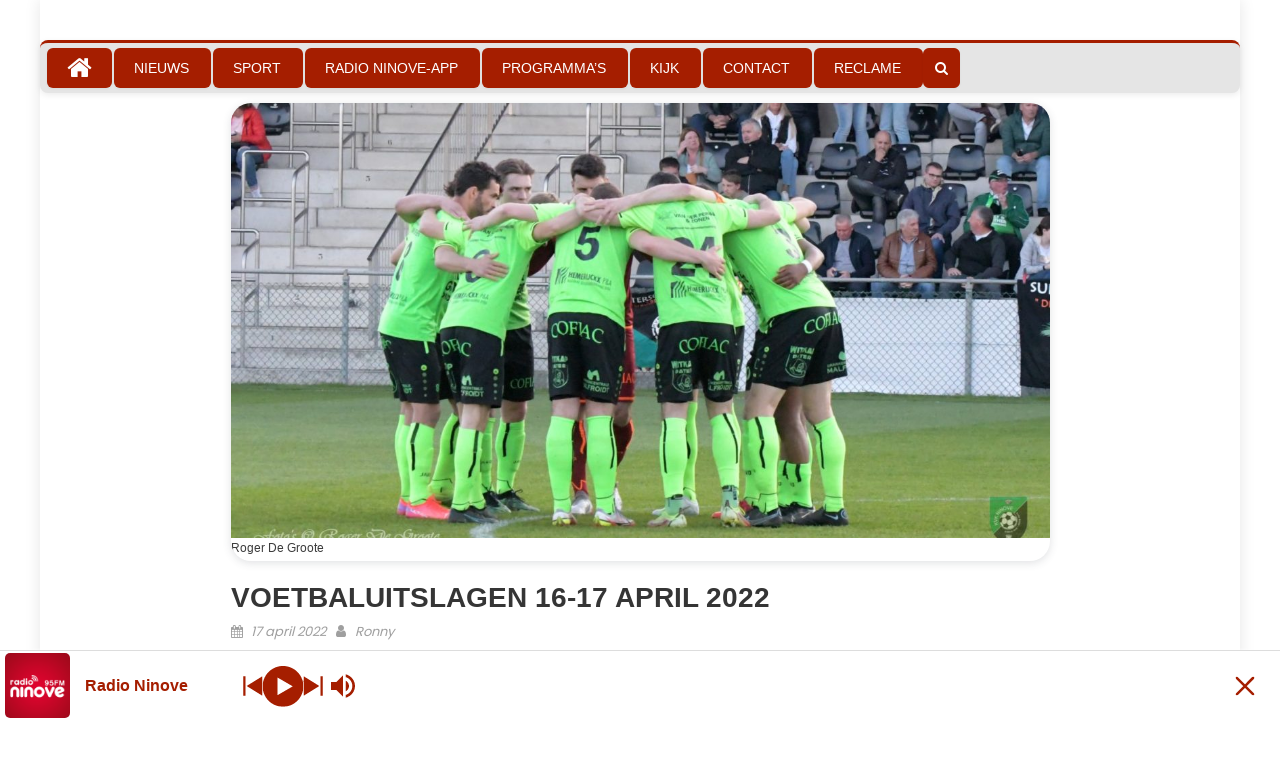

--- FILE ---
content_type: text/html; charset=UTF-8
request_url: https://www.radioninove.be/voetbaluitslagen-16-17-april-2022/
body_size: 23836
content:
<!DOCTYPE html>
<html lang="nl-BE">
<head>
    <meta charset="UTF-8">
    <meta name="viewport" content="width=device-width, initial-scale=1">
    <link rel="profile" href="https://gmpg.org/xfn/11">
    <link rel="pingback" href="https://www.radioninove.be/xmlrpc.php">
    <meta name='robots' content='index, follow, max-image-preview:large, max-snippet:-1, max-video-preview:-1' />

	<!-- This site is optimized with the Yoast SEO plugin v26.6 - https://yoast.com/wordpress/plugins/seo/ -->
	<title>Voetbaluitslagen 16-17 april 2022 - Radio Ninove</title>
	<link rel="canonical" href="https://www.radioninove.be/voetbaluitslagen-16-17-april-2022/" />
	<meta property="og:locale" content="nl_BE" />
	<meta property="og:type" content="article" />
	<meta property="og:title" content="Voetbaluitslagen 16-17 april 2022 - Radio Ninove" />
	<meta property="og:description" content="Winst en verlies voor KVK Ninove. De strijd om promotie blijft spannend. Zaterdagavond verloor KVK Ninove A met het kleinste verschil uit bij Racing Club Gent. Het werd 1 &#8211; 0. KVK doet daarmee geen goede zaak in de strijd om promotie. Op 2 speeldagen van het einde staat KVK Ninove 3de in de algemene rangschikking op 3 punten van KSC Lokeren-Temse. Sparta Petegem is kampioen, maar promoveert niet. KVK Ninove B haalde gisteren nog eens zwaar uit. Het won van KSC Wilskracht Hofstade met 6 &#8211; 2. De uitslagen van de andere ploegen uit onze regio :  SV Anzegem A &#8211; FC Voorde-Appelterre A : 3 &#8211; 1 VK Jong Neigem &#8211; RSC Ophasselt A : 2 &#8211; 1 VK Nederhasselt &#8211; Kluisbergen Sportief A : 1 &#8211; 3 KV Eendracht Winnik A &#8211; VC Osta Meerbeke : 1 &#8211; 1" />
	<meta property="og:url" content="https://www.radioninove.be/voetbaluitslagen-16-17-april-2022/" />
	<meta property="og:site_name" content="Radio Ninove" />
	<meta property="article:publisher" content="https://www.facebook.com/radioninove" />
	<meta property="article:published_time" content="2022-04-17T16:58:14+00:00" />
	<meta property="og:image" content="https://usercontent.one/wp/www.radioninove.be/wp-content/uploads/2022/04/KVK-Ninove-Racing-Club-Gent.jpg?media=1758186608" />
	<meta property="og:image:width" content="1828" />
	<meta property="og:image:height" content="1107" />
	<meta property="og:image:type" content="image/jpeg" />
	<meta name="author" content="Ronny" />
	<meta name="twitter:card" content="summary_large_image" />
	<meta name="twitter:label1" content="Geschreven door" />
	<meta name="twitter:data1" content="Ronny" />
	<meta name="twitter:label2" content="Geschatte leestijd" />
	<meta name="twitter:data2" content="1 minuut" />
	<script type="application/ld+json" class="yoast-schema-graph">{"@context":"https://schema.org","@graph":[{"@type":"Article","@id":"https://www.radioninove.be/voetbaluitslagen-16-17-april-2022/#article","isPartOf":{"@id":"https://www.radioninove.be/voetbaluitslagen-16-17-april-2022/"},"author":{"name":"Ronny","@id":"https://www.radioninove.be/#/schema/person/398a76bf8b00fd4217d5115aa6f7a3ee"},"headline":"Voetbaluitslagen 16-17 april 2022","datePublished":"2022-04-17T16:58:14+00:00","mainEntityOfPage":{"@id":"https://www.radioninove.be/voetbaluitslagen-16-17-april-2022/"},"wordCount":126,"publisher":{"@id":"https://www.radioninove.be/#organization"},"image":{"@id":"https://www.radioninove.be/voetbaluitslagen-16-17-april-2022/#primaryimage"},"thumbnailUrl":"https://www.radioninove.be/wp-content/uploads/2022/04/KVK-Ninove-Racing-Club-Gent.jpg","keywords":["KVK","KVK Ninove","uitslagen","Voetbal","wedstrijd"],"articleSection":["Sport"],"inLanguage":"nl-BE"},{"@type":"WebPage","@id":"https://www.radioninove.be/voetbaluitslagen-16-17-april-2022/","url":"https://www.radioninove.be/voetbaluitslagen-16-17-april-2022/","name":"Voetbaluitslagen 16-17 april 2022 - Radio Ninove","isPartOf":{"@id":"https://www.radioninove.be/#website"},"primaryImageOfPage":{"@id":"https://www.radioninove.be/voetbaluitslagen-16-17-april-2022/#primaryimage"},"image":{"@id":"https://www.radioninove.be/voetbaluitslagen-16-17-april-2022/#primaryimage"},"thumbnailUrl":"https://www.radioninove.be/wp-content/uploads/2022/04/KVK-Ninove-Racing-Club-Gent.jpg","datePublished":"2022-04-17T16:58:14+00:00","breadcrumb":{"@id":"https://www.radioninove.be/voetbaluitslagen-16-17-april-2022/#breadcrumb"},"inLanguage":"nl-BE","potentialAction":[{"@type":"ReadAction","target":["https://www.radioninove.be/voetbaluitslagen-16-17-april-2022/"]}]},{"@type":"ImageObject","inLanguage":"nl-BE","@id":"https://www.radioninove.be/voetbaluitslagen-16-17-april-2022/#primaryimage","url":"https://www.radioninove.be/wp-content/uploads/2022/04/KVK-Ninove-Racing-Club-Gent.jpg","contentUrl":"https://www.radioninove.be/wp-content/uploads/2022/04/KVK-Ninove-Racing-Club-Gent.jpg","width":1828,"height":1107,"caption":"Roger De Groote"},{"@type":"BreadcrumbList","@id":"https://www.radioninove.be/voetbaluitslagen-16-17-april-2022/#breadcrumb","itemListElement":[{"@type":"ListItem","position":1,"name":"Home","item":"https://www.radioninove.be/"},{"@type":"ListItem","position":2,"name":"Voetbaluitslagen 16-17 april 2022"}]},{"@type":"WebSite","@id":"https://www.radioninove.be/#website","url":"https://www.radioninove.be/","name":"Radio Ninove","description":"Radio Ninove","publisher":{"@id":"https://www.radioninove.be/#organization"},"potentialAction":[{"@type":"SearchAction","target":{"@type":"EntryPoint","urlTemplate":"https://www.radioninove.be/?s={search_term_string}"},"query-input":{"@type":"PropertyValueSpecification","valueRequired":true,"valueName":"search_term_string"}}],"inLanguage":"nl-BE"},{"@type":"Organization","@id":"https://www.radioninove.be/#organization","name":"Radio Ninove","url":"https://www.radioninove.be/","logo":{"@type":"ImageObject","inLanguage":"nl-BE","@id":"https://www.radioninove.be/#/schema/logo/image/","url":"https://www.radioninove.be/wp-content/uploads/2021/01/RadioNinove_Logo-1024x724.png","contentUrl":"https://www.radioninove.be/wp-content/uploads/2021/01/RadioNinove_Logo-1024x724.png","width":1024,"height":724,"caption":"Radio Ninove"},"image":{"@id":"https://www.radioninove.be/#/schema/logo/image/"},"sameAs":["https://www.facebook.com/radioninove"]},{"@type":"Person","@id":"https://www.radioninove.be/#/schema/person/398a76bf8b00fd4217d5115aa6f7a3ee","name":"Ronny"}]}</script>
	<!-- / Yoast SEO plugin. -->


<link rel='dns-prefetch' href='//cdn.jsdelivr.net' />
<link rel='dns-prefetch' href='//cdn.plyr.io' />
<link rel='dns-prefetch' href='//www.googletagmanager.com' />
<link rel='dns-prefetch' href='//fonts.googleapis.com' />
<link rel="alternate" type="application/rss+xml" title="Radio Ninove &raquo; feed" href="https://www.radioninove.be/feed/" />
<link rel="alternate" type="application/rss+xml" title="Radio Ninove &raquo; reactiesfeed" href="https://www.radioninove.be/comments/feed/" />
<link rel="alternate" type="text/calendar" title="Radio Ninove &raquo; iCal feed" href="https://www.radioninove.be/agenda/?ical=1" />
<link rel="alternate" title="oEmbed (JSON)" type="application/json+oembed" href="https://www.radioninove.be/wp-json/oembed/1.0/embed?url=https%3A%2F%2Fwww.radioninove.be%2Fvoetbaluitslagen-16-17-april-2022%2F" />
<link rel="alternate" title="oEmbed (XML)" type="text/xml+oembed" href="https://www.radioninove.be/wp-json/oembed/1.0/embed?url=https%3A%2F%2Fwww.radioninove.be%2Fvoetbaluitslagen-16-17-april-2022%2F&#038;format=xml" />
<style id='wp-img-auto-sizes-contain-inline-css' type='text/css'>
img:is([sizes=auto i],[sizes^="auto," i]){contain-intrinsic-size:3000px 1500px}
/*# sourceURL=wp-img-auto-sizes-contain-inline-css */
</style>
<link rel='stylesheet' id='twb-open-sans-css' href='https://fonts.googleapis.com/css?family=Open+Sans%3A300%2C400%2C500%2C600%2C700%2C800&#038;display=swap&#038;ver=533b826cbc9603dbfa27a29e7de927ef' type='text/css' media='all' />
<link rel='stylesheet' id='twb-global-css' href='https://usercontent.one/wp/www.radioninove.be/wp-content/plugins/slider-wd/booster/assets/css/global.css?ver=1.0.0&media=1758186608' type='text/css' media='all' />
<style id='wp-emoji-styles-inline-css' type='text/css'>

	img.wp-smiley, img.emoji {
		display: inline !important;
		border: none !important;
		box-shadow: none !important;
		height: 1em !important;
		width: 1em !important;
		margin: 0 0.07em !important;
		vertical-align: -0.1em !important;
		background: none !important;
		padding: 0 !important;
	}
/*# sourceURL=wp-emoji-styles-inline-css */
</style>
<link rel='stylesheet' id='wp-block-library-css' href='https://www.radioninove.be/wp-includes/css/dist/block-library/style.min.css?ver=533b826cbc9603dbfa27a29e7de927ef' type='text/css' media='all' />
<style id='global-styles-inline-css' type='text/css'>
:root{--wp--preset--aspect-ratio--square: 1;--wp--preset--aspect-ratio--4-3: 4/3;--wp--preset--aspect-ratio--3-4: 3/4;--wp--preset--aspect-ratio--3-2: 3/2;--wp--preset--aspect-ratio--2-3: 2/3;--wp--preset--aspect-ratio--16-9: 16/9;--wp--preset--aspect-ratio--9-16: 9/16;--wp--preset--color--black: #000000;--wp--preset--color--cyan-bluish-gray: #abb8c3;--wp--preset--color--white: #ffffff;--wp--preset--color--pale-pink: #f78da7;--wp--preset--color--vivid-red: #cf2e2e;--wp--preset--color--luminous-vivid-orange: #ff6900;--wp--preset--color--luminous-vivid-amber: #fcb900;--wp--preset--color--light-green-cyan: #7bdcb5;--wp--preset--color--vivid-green-cyan: #00d084;--wp--preset--color--pale-cyan-blue: #8ed1fc;--wp--preset--color--vivid-cyan-blue: #0693e3;--wp--preset--color--vivid-purple: #9b51e0;--wp--preset--gradient--vivid-cyan-blue-to-vivid-purple: linear-gradient(135deg,rgb(6,147,227) 0%,rgb(155,81,224) 100%);--wp--preset--gradient--light-green-cyan-to-vivid-green-cyan: linear-gradient(135deg,rgb(122,220,180) 0%,rgb(0,208,130) 100%);--wp--preset--gradient--luminous-vivid-amber-to-luminous-vivid-orange: linear-gradient(135deg,rgb(252,185,0) 0%,rgb(255,105,0) 100%);--wp--preset--gradient--luminous-vivid-orange-to-vivid-red: linear-gradient(135deg,rgb(255,105,0) 0%,rgb(207,46,46) 100%);--wp--preset--gradient--very-light-gray-to-cyan-bluish-gray: linear-gradient(135deg,rgb(238,238,238) 0%,rgb(169,184,195) 100%);--wp--preset--gradient--cool-to-warm-spectrum: linear-gradient(135deg,rgb(74,234,220) 0%,rgb(151,120,209) 20%,rgb(207,42,186) 40%,rgb(238,44,130) 60%,rgb(251,105,98) 80%,rgb(254,248,76) 100%);--wp--preset--gradient--blush-light-purple: linear-gradient(135deg,rgb(255,206,236) 0%,rgb(152,150,240) 100%);--wp--preset--gradient--blush-bordeaux: linear-gradient(135deg,rgb(254,205,165) 0%,rgb(254,45,45) 50%,rgb(107,0,62) 100%);--wp--preset--gradient--luminous-dusk: linear-gradient(135deg,rgb(255,203,112) 0%,rgb(199,81,192) 50%,rgb(65,88,208) 100%);--wp--preset--gradient--pale-ocean: linear-gradient(135deg,rgb(255,245,203) 0%,rgb(182,227,212) 50%,rgb(51,167,181) 100%);--wp--preset--gradient--electric-grass: linear-gradient(135deg,rgb(202,248,128) 0%,rgb(113,206,126) 100%);--wp--preset--gradient--midnight: linear-gradient(135deg,rgb(2,3,129) 0%,rgb(40,116,252) 100%);--wp--preset--font-size--small: 13px;--wp--preset--font-size--medium: 20px;--wp--preset--font-size--large: 36px;--wp--preset--font-size--x-large: 42px;--wp--preset--spacing--20: 0.44rem;--wp--preset--spacing--30: 0.67rem;--wp--preset--spacing--40: 1rem;--wp--preset--spacing--50: 1.5rem;--wp--preset--spacing--60: 2.25rem;--wp--preset--spacing--70: 3.38rem;--wp--preset--spacing--80: 5.06rem;--wp--preset--shadow--natural: 6px 6px 9px rgba(0, 0, 0, 0.2);--wp--preset--shadow--deep: 12px 12px 50px rgba(0, 0, 0, 0.4);--wp--preset--shadow--sharp: 6px 6px 0px rgba(0, 0, 0, 0.2);--wp--preset--shadow--outlined: 6px 6px 0px -3px rgb(255, 255, 255), 6px 6px rgb(0, 0, 0);--wp--preset--shadow--crisp: 6px 6px 0px rgb(0, 0, 0);}:where(.is-layout-flex){gap: 0.5em;}:where(.is-layout-grid){gap: 0.5em;}body .is-layout-flex{display: flex;}.is-layout-flex{flex-wrap: wrap;align-items: center;}.is-layout-flex > :is(*, div){margin: 0;}body .is-layout-grid{display: grid;}.is-layout-grid > :is(*, div){margin: 0;}:where(.wp-block-columns.is-layout-flex){gap: 2em;}:where(.wp-block-columns.is-layout-grid){gap: 2em;}:where(.wp-block-post-template.is-layout-flex){gap: 1.25em;}:where(.wp-block-post-template.is-layout-grid){gap: 1.25em;}.has-black-color{color: var(--wp--preset--color--black) !important;}.has-cyan-bluish-gray-color{color: var(--wp--preset--color--cyan-bluish-gray) !important;}.has-white-color{color: var(--wp--preset--color--white) !important;}.has-pale-pink-color{color: var(--wp--preset--color--pale-pink) !important;}.has-vivid-red-color{color: var(--wp--preset--color--vivid-red) !important;}.has-luminous-vivid-orange-color{color: var(--wp--preset--color--luminous-vivid-orange) !important;}.has-luminous-vivid-amber-color{color: var(--wp--preset--color--luminous-vivid-amber) !important;}.has-light-green-cyan-color{color: var(--wp--preset--color--light-green-cyan) !important;}.has-vivid-green-cyan-color{color: var(--wp--preset--color--vivid-green-cyan) !important;}.has-pale-cyan-blue-color{color: var(--wp--preset--color--pale-cyan-blue) !important;}.has-vivid-cyan-blue-color{color: var(--wp--preset--color--vivid-cyan-blue) !important;}.has-vivid-purple-color{color: var(--wp--preset--color--vivid-purple) !important;}.has-black-background-color{background-color: var(--wp--preset--color--black) !important;}.has-cyan-bluish-gray-background-color{background-color: var(--wp--preset--color--cyan-bluish-gray) !important;}.has-white-background-color{background-color: var(--wp--preset--color--white) !important;}.has-pale-pink-background-color{background-color: var(--wp--preset--color--pale-pink) !important;}.has-vivid-red-background-color{background-color: var(--wp--preset--color--vivid-red) !important;}.has-luminous-vivid-orange-background-color{background-color: var(--wp--preset--color--luminous-vivid-orange) !important;}.has-luminous-vivid-amber-background-color{background-color: var(--wp--preset--color--luminous-vivid-amber) !important;}.has-light-green-cyan-background-color{background-color: var(--wp--preset--color--light-green-cyan) !important;}.has-vivid-green-cyan-background-color{background-color: var(--wp--preset--color--vivid-green-cyan) !important;}.has-pale-cyan-blue-background-color{background-color: var(--wp--preset--color--pale-cyan-blue) !important;}.has-vivid-cyan-blue-background-color{background-color: var(--wp--preset--color--vivid-cyan-blue) !important;}.has-vivid-purple-background-color{background-color: var(--wp--preset--color--vivid-purple) !important;}.has-black-border-color{border-color: var(--wp--preset--color--black) !important;}.has-cyan-bluish-gray-border-color{border-color: var(--wp--preset--color--cyan-bluish-gray) !important;}.has-white-border-color{border-color: var(--wp--preset--color--white) !important;}.has-pale-pink-border-color{border-color: var(--wp--preset--color--pale-pink) !important;}.has-vivid-red-border-color{border-color: var(--wp--preset--color--vivid-red) !important;}.has-luminous-vivid-orange-border-color{border-color: var(--wp--preset--color--luminous-vivid-orange) !important;}.has-luminous-vivid-amber-border-color{border-color: var(--wp--preset--color--luminous-vivid-amber) !important;}.has-light-green-cyan-border-color{border-color: var(--wp--preset--color--light-green-cyan) !important;}.has-vivid-green-cyan-border-color{border-color: var(--wp--preset--color--vivid-green-cyan) !important;}.has-pale-cyan-blue-border-color{border-color: var(--wp--preset--color--pale-cyan-blue) !important;}.has-vivid-cyan-blue-border-color{border-color: var(--wp--preset--color--vivid-cyan-blue) !important;}.has-vivid-purple-border-color{border-color: var(--wp--preset--color--vivid-purple) !important;}.has-vivid-cyan-blue-to-vivid-purple-gradient-background{background: var(--wp--preset--gradient--vivid-cyan-blue-to-vivid-purple) !important;}.has-light-green-cyan-to-vivid-green-cyan-gradient-background{background: var(--wp--preset--gradient--light-green-cyan-to-vivid-green-cyan) !important;}.has-luminous-vivid-amber-to-luminous-vivid-orange-gradient-background{background: var(--wp--preset--gradient--luminous-vivid-amber-to-luminous-vivid-orange) !important;}.has-luminous-vivid-orange-to-vivid-red-gradient-background{background: var(--wp--preset--gradient--luminous-vivid-orange-to-vivid-red) !important;}.has-very-light-gray-to-cyan-bluish-gray-gradient-background{background: var(--wp--preset--gradient--very-light-gray-to-cyan-bluish-gray) !important;}.has-cool-to-warm-spectrum-gradient-background{background: var(--wp--preset--gradient--cool-to-warm-spectrum) !important;}.has-blush-light-purple-gradient-background{background: var(--wp--preset--gradient--blush-light-purple) !important;}.has-blush-bordeaux-gradient-background{background: var(--wp--preset--gradient--blush-bordeaux) !important;}.has-luminous-dusk-gradient-background{background: var(--wp--preset--gradient--luminous-dusk) !important;}.has-pale-ocean-gradient-background{background: var(--wp--preset--gradient--pale-ocean) !important;}.has-electric-grass-gradient-background{background: var(--wp--preset--gradient--electric-grass) !important;}.has-midnight-gradient-background{background: var(--wp--preset--gradient--midnight) !important;}.has-small-font-size{font-size: var(--wp--preset--font-size--small) !important;}.has-medium-font-size{font-size: var(--wp--preset--font-size--medium) !important;}.has-large-font-size{font-size: var(--wp--preset--font-size--large) !important;}.has-x-large-font-size{font-size: var(--wp--preset--font-size--x-large) !important;}
/*# sourceURL=global-styles-inline-css */
</style>

<style id='classic-theme-styles-inline-css' type='text/css'>
/*! This file is auto-generated */
.wp-block-button__link{color:#fff;background-color:#32373c;border-radius:9999px;box-shadow:none;text-decoration:none;padding:calc(.667em + 2px) calc(1.333em + 2px);font-size:1.125em}.wp-block-file__button{background:#32373c;color:#fff;text-decoration:none}
/*# sourceURL=/wp-includes/css/classic-themes.min.css */
</style>
<link rel='stylesheet' id='videojs-css' href='https://usercontent.one/wp/www.radioninove.be/wp-content/plugins/hls-player/public/css/video-js.min.css?ver=1.0.11&media=1758186608' type='text/css' media='all' />
<link rel='stylesheet' id='plyr-css-css' href='https://cdn.plyr.io/3.7.8/plyr.css?ver=533b826cbc9603dbfa27a29e7de927ef' type='text/css' media='all' />
<link rel='stylesheet' id='font-awesome-css' href='https://usercontent.one/wp/www.radioninove.be/wp-content/themes/eggnews/assets/lib/font-awesome/css/font-awesome.min.css?ver=4.7.0&media=1758186608' type='text/css' media='all' />
<link rel='stylesheet' id='eggnews-google-font-css' href='https://fonts.googleapis.com/css?family=Poppins&#038;ver=533b826cbc9603dbfa27a29e7de927ef' type='text/css' media='all' />
<link rel='stylesheet' id='eggnews-style-1-css' href='https://usercontent.one/wp/www.radioninove.be/wp-content/themes/eggnews/assets/css/eggnews.css?ver=1.4.19&media=1758186608' type='text/css' media='all' />
<link rel='stylesheet' id='eggnews-style-css' href='https://usercontent.one/wp/www.radioninove.be/wp-content/themes/eggnews/style.css?ver=1.4.19&media=1758186608' type='text/css' media='all' />
<link rel='stylesheet' id='eggnews-responsive-css' href='https://usercontent.one/wp/www.radioninove.be/wp-content/themes/eggnews/assets/css/eggnews-responsive.css?ver=1.4.19&media=1758186608' type='text/css' media='all' />
<link rel='stylesheet' id='rsfv-fallback-css' href='https://usercontent.one/wp/www.radioninove.be/wp-content/plugins/really-simple-featured-video/includes/Compatibility/Themes/Fallback/styles.css?media=1758186608?ver=1767121333' type='text/css' media='all' />
<link rel='stylesheet' id='fancybox-css' href='https://usercontent.one/wp/www.radioninove.be/wp-content/plugins/easy-fancybox/fancybox/1.5.4/jquery.fancybox.min.css?media=1758186608?ver=533b826cbc9603dbfa27a29e7de927ef' type='text/css' media='screen' />
<script type="text/javascript" src="https://www.radioninove.be/wp-includes/js/jquery/jquery.min.js?ver=3.7.1" id="jquery-core-js"></script>
<script type="text/javascript" src="https://www.radioninove.be/wp-includes/js/jquery/jquery-migrate.min.js?ver=3.4.1" id="jquery-migrate-js"></script>
<script type="text/javascript" src="https://usercontent.one/wp/www.radioninove.be/wp-content/plugins/slider-wd/booster/assets/js/circle-progress.js?ver=1.2.2&media=1758186608" id="twb-circle-js"></script>
<script type="text/javascript" id="twb-global-js-extra">
/* <![CDATA[ */
var twb = {"nonce":"0ce894d817","ajax_url":"https://www.radioninove.be/wp-admin/admin-ajax.php","plugin_url":"https://www.radioninove.be/wp-content/plugins/slider-wd/booster","href":"https://www.radioninove.be/wp-admin/admin.php?page=twb_slider_wd"};
var twb = {"nonce":"0ce894d817","ajax_url":"https://www.radioninove.be/wp-admin/admin-ajax.php","plugin_url":"https://www.radioninove.be/wp-content/plugins/slider-wd/booster","href":"https://www.radioninove.be/wp-admin/admin.php?page=twb_slider_wd"};
//# sourceURL=twb-global-js-extra
/* ]]> */
</script>
<script type="text/javascript" src="https://usercontent.one/wp/www.radioninove.be/wp-content/plugins/slider-wd/booster/assets/js/global.js?ver=1.0.0&media=1758186608" id="twb-global-js"></script>
<script type="text/javascript" src="https://usercontent.one/wp/www.radioninove.be/wp-content/plugins/hls-player/public/js/video.min.js?ver=1.0.11&media=1758186608" id="videojs-js"></script>

<!-- Google tag (gtag.js) snippet added by Site Kit -->
<!-- Google Analytics snippet added by Site Kit -->
<script type="text/javascript" src="https://www.googletagmanager.com/gtag/js?id=GT-NGMKCD6" id="google_gtagjs-js" async></script>
<script type="text/javascript" id="google_gtagjs-js-after">
/* <![CDATA[ */
window.dataLayer = window.dataLayer || [];function gtag(){dataLayer.push(arguments);}
gtag("set","linker",{"domains":["www.radioninove.be"]});
gtag("js", new Date());
gtag("set", "developer_id.dZTNiMT", true);
gtag("config", "GT-NGMKCD6", {"googlesitekit_post_type":"post","googlesitekit_post_date":"20220417"});
 window._googlesitekit = window._googlesitekit || {}; window._googlesitekit.throttledEvents = []; window._googlesitekit.gtagEvent = (name, data) => { var key = JSON.stringify( { name, data } ); if ( !! window._googlesitekit.throttledEvents[ key ] ) { return; } window._googlesitekit.throttledEvents[ key ] = true; setTimeout( () => { delete window._googlesitekit.throttledEvents[ key ]; }, 5 ); gtag( "event", name, { ...data, event_source: "site-kit" } ); }; 
//# sourceURL=google_gtagjs-js-after
/* ]]> */
</script>
<link rel="https://api.w.org/" href="https://www.radioninove.be/wp-json/" /><link rel="alternate" title="JSON" type="application/json" href="https://www.radioninove.be/wp-json/wp/v2/posts/7959" /><link rel="EditURI" type="application/rsd+xml" title="RSD" href="https://www.radioninove.be/xmlrpc.php?rsd" />

<link rel='shortlink' href='https://www.radioninove.be/?p=7959' />
<meta name="generator" content="Site Kit by Google 1.168.0" /><style>[class*=" icon-oc-"],[class^=icon-oc-]{speak:none;font-style:normal;font-weight:400;font-variant:normal;text-transform:none;line-height:1;-webkit-font-smoothing:antialiased;-moz-osx-font-smoothing:grayscale}.icon-oc-one-com-white-32px-fill:before{content:"901"}.icon-oc-one-com:before{content:"900"}#one-com-icon,.toplevel_page_onecom-wp .wp-menu-image{speak:none;display:flex;align-items:center;justify-content:center;text-transform:none;line-height:1;-webkit-font-smoothing:antialiased;-moz-osx-font-smoothing:grayscale}.onecom-wp-admin-bar-item>a,.toplevel_page_onecom-wp>.wp-menu-name{font-size:16px;font-weight:400;line-height:1}.toplevel_page_onecom-wp>.wp-menu-name img{width:69px;height:9px;}.wp-submenu-wrap.wp-submenu>.wp-submenu-head>img{width:88px;height:auto}.onecom-wp-admin-bar-item>a img{height:7px!important}.onecom-wp-admin-bar-item>a img,.toplevel_page_onecom-wp>.wp-menu-name img{opacity:.8}.onecom-wp-admin-bar-item.hover>a img,.toplevel_page_onecom-wp.wp-has-current-submenu>.wp-menu-name img,li.opensub>a.toplevel_page_onecom-wp>.wp-menu-name img{opacity:1}#one-com-icon:before,.onecom-wp-admin-bar-item>a:before,.toplevel_page_onecom-wp>.wp-menu-image:before{content:'';position:static!important;background-color:rgba(240,245,250,.4);border-radius:102px;width:18px;height:18px;padding:0!important}.onecom-wp-admin-bar-item>a:before{width:14px;height:14px}.onecom-wp-admin-bar-item.hover>a:before,.toplevel_page_onecom-wp.opensub>a>.wp-menu-image:before,.toplevel_page_onecom-wp.wp-has-current-submenu>.wp-menu-image:before{background-color:#76b82a}.onecom-wp-admin-bar-item>a{display:inline-flex!important;align-items:center;justify-content:center}#one-com-logo-wrapper{font-size:4em}#one-com-icon{vertical-align:middle}.imagify-welcome{display:none !important;}</style>  <script src="https://cdn.onesignal.com/sdks/web/v16/OneSignalSDK.page.js" defer></script>
  <script>
          window.OneSignalDeferred = window.OneSignalDeferred || [];
          OneSignalDeferred.push(async function(OneSignal) {
            await OneSignal.init({
              appId: "bf917c6a-3659-4205-bd0c-64cb0329ea28",
              serviceWorkerOverrideForTypical: true,
              path: "https://www.radioninove.be/wp-content/plugins/onesignal-free-web-push-notifications/sdk_files/",
              serviceWorkerParam: { scope: "/wp-content/plugins/onesignal-free-web-push-notifications/sdk_files/push/onesignal/" },
              serviceWorkerPath: "OneSignalSDKWorker.js",
            });
          });

          // Unregister the legacy OneSignal service worker to prevent scope conflicts
          if (navigator.serviceWorker) {
            navigator.serviceWorker.getRegistrations().then((registrations) => {
              // Iterate through all registered service workers
              registrations.forEach((registration) => {
                // Check the script URL to identify the specific service worker
                if (registration.active && registration.active.scriptURL.includes('OneSignalSDKWorker.js.php')) {
                  // Unregister the service worker
                  registration.unregister().then((success) => {
                    if (success) {
                      console.log('OneSignalSW: Successfully unregistered:', registration.active.scriptURL);
                    } else {
                      console.log('OneSignalSW: Failed to unregister:', registration.active.scriptURL);
                    }
                  });
                }
              });
            }).catch((error) => {
              console.error('Error fetching service worker registrations:', error);
            });
        }
        </script>
<meta name="generator" content="performance-lab 4.0.0; plugins: webp-uploads">
<meta name="generator" content="webp-uploads 2.6.0">
<meta name="tec-api-version" content="v1"><meta name="tec-api-origin" content="https://www.radioninove.be"><link rel="alternate" href="https://www.radioninove.be/wp-json/tribe/events/v1/" /><!-- Analytics by WP Statistics - https://wp-statistics.com -->
		<style type="text/css">
			.category-button.teg-cat-522 a { background: #a51e00}
.category-button.teg-cat-522 a:hover { background: #730000}
.block-header.teg-cat-522 { border-left: 2px solid #a51e00 }
.rtl .block-header.teg-cat-522 { border-left: none; border-right: 2px solid #a51e00 }
.archive .page-header.teg-cat-522 { border-left: 4px solid #a51e00 }
.rtl.archive .page-header.teg-cat-522 { border-left: none; border-right: 4px solid #a51e00 }
#site-navigation ul li.teg-cat-522 { border-bottom-color: #a51e00 }
.category-button.teg-cat-337 a { background: #a51e00}
.category-button.teg-cat-337 a:hover { background: #730000}
.block-header.teg-cat-337 { border-left: 2px solid #a51e00 }
.rtl .block-header.teg-cat-337 { border-left: none; border-right: 2px solid #a51e00 }
.archive .page-header.teg-cat-337 { border-left: 4px solid #a51e00 }
.rtl.archive .page-header.teg-cat-337 { border-left: none; border-right: 4px solid #a51e00 }
#site-navigation ul li.teg-cat-337 { border-bottom-color: #a51e00 }
.category-button.teg-cat-346 a { background: #a51e00}
.category-button.teg-cat-346 a:hover { background: #730000}
.block-header.teg-cat-346 { border-left: 2px solid #a51e00 }
.rtl .block-header.teg-cat-346 { border-left: none; border-right: 2px solid #a51e00 }
.archive .page-header.teg-cat-346 { border-left: 4px solid #a51e00 }
.rtl.archive .page-header.teg-cat-346 { border-left: none; border-right: 4px solid #a51e00 }
#site-navigation ul li.teg-cat-346 { border-bottom-color: #a51e00 }
.category-button.teg-cat-338 a { background: #a51e00}
.category-button.teg-cat-338 a:hover { background: #730000}
.block-header.teg-cat-338 { border-left: 2px solid #a51e00 }
.rtl .block-header.teg-cat-338 { border-left: none; border-right: 2px solid #a51e00 }
.archive .page-header.teg-cat-338 { border-left: 4px solid #a51e00 }
.rtl.archive .page-header.teg-cat-338 { border-left: none; border-right: 4px solid #a51e00 }
#site-navigation ul li.teg-cat-338 { border-bottom-color: #a51e00 }
.category-button.teg-cat-2660 a { background: #a51e00}
.category-button.teg-cat-2660 a:hover { background: #730000}
.block-header.teg-cat-2660 { border-left: 2px solid #a51e00 }
.rtl .block-header.teg-cat-2660 { border-left: none; border-right: 2px solid #a51e00 }
.archive .page-header.teg-cat-2660 { border-left: 4px solid #a51e00 }
.rtl.archive .page-header.teg-cat-2660 { border-left: none; border-right: 4px solid #a51e00 }
#site-navigation ul li.teg-cat-2660 { border-bottom-color: #a51e00 }
.category-button.teg-cat-438 a { background: #a51e00}
.category-button.teg-cat-438 a:hover { background: #730000}
.block-header.teg-cat-438 { border-left: 2px solid #a51e00 }
.rtl .block-header.teg-cat-438 { border-left: none; border-right: 2px solid #a51e00 }
.archive .page-header.teg-cat-438 { border-left: 4px solid #a51e00 }
.rtl.archive .page-header.teg-cat-438 { border-left: none; border-right: 4px solid #a51e00 }
#site-navigation ul li.teg-cat-438 { border-bottom-color: #a51e00 }
.category-button.teg-cat-339 a { background: #a51e00}
.category-button.teg-cat-339 a:hover { background: #730000}
.block-header.teg-cat-339 { border-left: 2px solid #a51e00 }
.rtl .block-header.teg-cat-339 { border-left: none; border-right: 2px solid #a51e00 }
.archive .page-header.teg-cat-339 { border-left: 4px solid #a51e00 }
.rtl.archive .page-header.teg-cat-339 { border-left: none; border-right: 4px solid #a51e00 }
#site-navigation ul li.teg-cat-339 { border-bottom-color: #a51e00 }
.category-button.teg-cat-344 a { background: #a51e00}
.category-button.teg-cat-344 a:hover { background: #730000}
.block-header.teg-cat-344 { border-left: 2px solid #a51e00 }
.rtl .block-header.teg-cat-344 { border-left: none; border-right: 2px solid #a51e00 }
.archive .page-header.teg-cat-344 { border-left: 4px solid #a51e00 }
.rtl.archive .page-header.teg-cat-344 { border-left: none; border-right: 4px solid #a51e00 }
#site-navigation ul li.teg-cat-344 { border-bottom-color: #a51e00 }
.category-button.teg-cat-340 a { background: #a51e00}
.category-button.teg-cat-340 a:hover { background: #730000}
.block-header.teg-cat-340 { border-left: 2px solid #a51e00 }
.rtl .block-header.teg-cat-340 { border-left: none; border-right: 2px solid #a51e00 }
.archive .page-header.teg-cat-340 { border-left: 4px solid #a51e00 }
.rtl.archive .page-header.teg-cat-340 { border-left: none; border-right: 4px solid #a51e00 }
#site-navigation ul li.teg-cat-340 { border-bottom-color: #a51e00 }
.category-button.teg-cat-345 a { background: #a51e00}
.category-button.teg-cat-345 a:hover { background: #730000}
.block-header.teg-cat-345 { border-left: 2px solid #a51e00 }
.rtl .block-header.teg-cat-345 { border-left: none; border-right: 2px solid #a51e00 }
.archive .page-header.teg-cat-345 { border-left: 4px solid #a51e00 }
.rtl.archive .page-header.teg-cat-345 { border-left: none; border-right: 4px solid #a51e00 }
#site-navigation ul li.teg-cat-345 { border-bottom-color: #a51e00 }
.category-button.teg-cat-319 a { background: #a51e00}
.category-button.teg-cat-319 a:hover { background: #730000}
.block-header.teg-cat-319 { border-left: 2px solid #a51e00 }
.rtl .block-header.teg-cat-319 { border-left: none; border-right: 2px solid #a51e00 }
.archive .page-header.teg-cat-319 { border-left: 4px solid #a51e00 }
.rtl.archive .page-header.teg-cat-319 { border-left: none; border-right: 4px solid #a51e00 }
#site-navigation ul li.teg-cat-319 { border-bottom-color: #a51e00 }
.category-button.teg-cat-299 a { background: #a51e00}
.category-button.teg-cat-299 a:hover { background: #730000}
.block-header.teg-cat-299 { border-left: 2px solid #a51e00 }
.rtl .block-header.teg-cat-299 { border-left: none; border-right: 2px solid #a51e00 }
.archive .page-header.teg-cat-299 { border-left: 4px solid #a51e00 }
.rtl.archive .page-header.teg-cat-299 { border-left: none; border-right: 4px solid #a51e00 }
#site-navigation ul li.teg-cat-299 { border-bottom-color: #a51e00 }
.category-button.teg-cat-341 a { background: #a51e00}
.category-button.teg-cat-341 a:hover { background: #730000}
.block-header.teg-cat-341 { border-left: 2px solid #a51e00 }
.rtl .block-header.teg-cat-341 { border-left: none; border-right: 2px solid #a51e00 }
.archive .page-header.teg-cat-341 { border-left: 4px solid #a51e00 }
.rtl.archive .page-header.teg-cat-341 { border-left: none; border-right: 4px solid #a51e00 }
#site-navigation ul li.teg-cat-341 { border-bottom-color: #a51e00 }
.category-button.teg-cat-347 a { background: #a51e00}
.category-button.teg-cat-347 a:hover { background: #730000}
.block-header.teg-cat-347 { border-left: 2px solid #a51e00 }
.rtl .block-header.teg-cat-347 { border-left: none; border-right: 2px solid #a51e00 }
.archive .page-header.teg-cat-347 { border-left: 4px solid #a51e00 }
.rtl.archive .page-header.teg-cat-347 { border-left: none; border-right: 4px solid #a51e00 }
#site-navigation ul li.teg-cat-347 { border-bottom-color: #a51e00 }
.category-button.teg-cat-343 a { background: #a51e00}
.category-button.teg-cat-343 a:hover { background: #730000}
.block-header.teg-cat-343 { border-left: 2px solid #a51e00 }
.rtl .block-header.teg-cat-343 { border-left: none; border-right: 2px solid #a51e00 }
.archive .page-header.teg-cat-343 { border-left: 4px solid #a51e00 }
.rtl.archive .page-header.teg-cat-343 { border-left: none; border-right: 4px solid #a51e00 }
#site-navigation ul li.teg-cat-343 { border-bottom-color: #a51e00 }
.category-button.teg-cat-298 a { background: #a51e00}
.category-button.teg-cat-298 a:hover { background: #730000}
.block-header.teg-cat-298 { border-left: 2px solid #a51e00 }
.rtl .block-header.teg-cat-298 { border-left: none; border-right: 2px solid #a51e00 }
.archive .page-header.teg-cat-298 { border-left: 4px solid #a51e00 }
.rtl.archive .page-header.teg-cat-298 { border-left: none; border-right: 4px solid #a51e00 }
#site-navigation ul li.teg-cat-298 { border-bottom-color: #a51e00 }
.category-button.teg-cat-2409 a { background: #a51e00}
.category-button.teg-cat-2409 a:hover { background: #730000}
.block-header.teg-cat-2409 { border-left: 2px solid #a51e00 }
.rtl .block-header.teg-cat-2409 { border-left: none; border-right: 2px solid #a51e00 }
.archive .page-header.teg-cat-2409 { border-left: 4px solid #a51e00 }
.rtl.archive .page-header.teg-cat-2409 { border-left: none; border-right: 4px solid #a51e00 }
#site-navigation ul li.teg-cat-2409 { border-bottom-color: #a51e00 }
.category-button.teg-cat-342 a { background: #a51e00}
.category-button.teg-cat-342 a:hover { background: #730000}
.block-header.teg-cat-342 { border-left: 2px solid #a51e00 }
.rtl .block-header.teg-cat-342 { border-left: none; border-right: 2px solid #a51e00 }
.archive .page-header.teg-cat-342 { border-left: 4px solid #a51e00 }
.rtl.archive .page-header.teg-cat-342 { border-left: none; border-right: 4px solid #a51e00 }
#site-navigation ul li.teg-cat-342 { border-bottom-color: #a51e00 }
.navigation .nav-links a,.bttn,button,input[type='button'],input[type='reset'],input[type='submit'],.navigation .nav-links a:hover,.bttn:hover,button,input[type='button']:hover,input[type='reset']:hover,input[type='submit']:hover,.edit-link .post-edit-link, .reply .comment-reply-link,.home-icon,.search-main,.header-search-wrapper .search-form-main .search-submit,.teg-slider-section .bx-controls a:hover,.widget_search .search-submit,.error404 .page-title,.archive.archive-classic .entry-title a:after,#teg-scrollup,.widget_tag_cloud .tagcloud a:hover,.sub-toggle,#site-navigation ul > li:hover > .sub-toggle, #site-navigation ul > li.current-menu-item .sub-toggle, #site-navigation ul > li.current-menu-ancestor .sub-toggle{ background:#a51e00} .breaking_news_wrap .bx-controls-direction a, .breaking_news_wrap .bx-controls-direction a:hover:before{color:#fff;}
.navigation .nav-links a,.bttn,button,input[type='button'],input[type='reset'],input[type='submit'],.widget_search .search-submit,.widget_tag_cloud .tagcloud a:hover{ border-color:#a51e00}
.comment-list .comment-body ,.header-search-wrapper .search-form-main{ border-top-color:#a51e00}
#site-navigation ul li,.header-search-wrapper .search-form-main:before{ border-bottom-color:#a51e00}
.archive .page-header,.block-header, .widget .widget-title-wrapper, .related-articles-wrapper .widget-title-wrapper{ border-left-color:#a51e00}
a,a:hover,a:focus,a:active,.entry-footer a:hover,.comment-author .fn .url:hover,#cancel-comment-reply-link,#cancel-comment-reply-link:before, .logged-in-as a,.top-menu ul li a:hover,#footer-navigation ul li a:hover,#site-navigation ul li a:hover,#site-navigation ul li.current-menu-item a,.teg-slider-section .slide-title a:hover,.featured-post-wrapper .featured-title a:hover,.eggnews_block_grid .post-title a:hover,.slider-meta-wrapper span:hover,.slider-meta-wrapper a:hover,.featured-meta-wrapper span:hover,.featured-meta-wrapper a:hover,.post-meta-wrapper > span:hover,.post-meta-wrapper span > a:hover ,.grid-posts-block .post-title a:hover,.list-posts-block .single-post-wrapper .post-content-wrapper .post-title a:hover,.column-posts-block .single-post-wrapper.secondary-post .post-content-wrapper .post-title a:hover,.widget a:hover::before,.widget li:hover::before,.entry-title a:hover,.entry-meta span a:hover,.post-readmore a:hover,.archive-classic .entry-title a:hover,
            .archive-columns .entry-title a:hover,.related-posts-wrapper .post-title a:hover, .widget .widget-title a:hover,.related-articles-wrapper .related-title a:hover { color:#a51e00}
#content .block-header,#content .widget .widget-title-wrapper,#content .related-articles-wrapper .widget-title-wrapper {background-color: #c62400;}
.block-header .block-title, .widget .widget-title, .related-articles-wrapper .related-title {background-color: #a51e00;}
.block-header, .widget .widget-title-wrapper, .related-articles-wrapper .widget-title-wrapper {border-left-color: #a51e00;border-bottom-color: #a51e00}
#content .block-header .block-title:after, #content .widget .widget-title:after, #content .related-articles-wrapper .related-title:after {border-bottom-color: #a51e00;border-bottom-color: #a51e00}
.archive .page-header {background-color: #c62400}
#site-navigation ul li.current-menu-item a,.bx-default-pager .bx-pager-item a.active {border-color: #a51e00}
.bottom-header-wrapper {border-color: #a51e00}
.top-menu ul li, .eggnews-ticker-wrapper ~ .top-header-section {border-color: #a51e00}
.ticker-caption, .breaking_news_wrap.fade .bx-controls-direction a.bx-next:hover, .breaking_news_wrap.fade .bx-controls-direction a.bx-prev:hover {background-color: #a51e00}
.ticker-content-wrapper .news-post a:hover, .eggnews-carousel .item .carousel-content-wrapper a:hover{color: #a51e00}
.eggnews-carousel .item .carousel-content-wrapper h3 a:hover, body .eggnews-carousel h3 a:hover, footer#colophon .eggnews-carousel h3 a:hover, footer#colophon a:hover, .widget a:hover, .breaking_news_wrap .article-content.feature_image .post-title a:hover{color: #a51e00}
.widget .owl-theme .owl-dots .owl-dot.active span{background: #a51e00}
.rtl #content .block-header .block-title::after, .rtl #content .related-articles-wrapper .related-title::after, .rtl #content .widget .widget-title::after{border-right-color: #a51e00}
		</style>
		<link rel="preconnect" href="//code.tidio.co">	<style type="text/css">
			.site-title,
		.site-description {
			position: absolute;
			clip: rect(1px, 1px, 1px, 1px);
		}
		</style>
	<style>
  .preroll-wrapper {
    max-width: 100%;
    aspect-ratio: 16/9;
    position: relative;
    margin-bottom: 1rem;
    background-color: black;
    overflow: hidden;
    cursor: pointer;
  }

  .preroll-wrapper video {
    width: 100%;
    height: 100%;
    display: none;
  }

  .preroll-thumbnail {
    width: 100%;
    height: 100%;
    object-fit: cover;
    display: block;
  }

  .play-overlay {
    position: absolute;
    inset: 0;
    display: flex;
    align-items: center;
    justify-content: center;
    z-index: 5;
    background: rgba(0, 0, 0, 0.4);
  }

  .play-overlay::before {
    content: '▶';
    font-size: 4rem;
    color: white;
  }
</style>

<script>
document.addEventListener('DOMContentLoaded', () => {
  const iframes = document.querySelectorAll('iframe[src*="youtube.com/embed"]');

  iframes.forEach((iframe) => {
    const videoIdMatch = iframe.src.match(/embed\/([a-zA-Z0-9_-]+)/);
    const videoId = videoIdMatch ? videoIdMatch[1] : null;
    if (!videoId) return;

    const wrapper = document.createElement('div');
    wrapper.className = 'preroll-wrapper';

    const thumb = document.createElement('img');
    thumb.className = 'preroll-thumbnail';
    thumb.src = `https://img.youtube.com/vi/${videoId}/hqdefault.jpg`;

    const video = document.createElement('video');
    video.src = 'https://www.radioninove.be/preroll.mp4';
    video.playsInline = true;

    const playOverlay = document.createElement('div');
    playOverlay.className = 'play-overlay';

    const parent = iframe.parentNode;
    parent.replaceChild(wrapper, iframe);

    wrapper.appendChild(thumb);
    wrapper.appendChild(video);
    wrapper.appendChild(playOverlay);

    const showIframe = () => {
      video.style.display = 'none';
      playOverlay.style.display = 'none';
      thumb.style.display = 'none';

      // Nieuwe YouTube iframe pas nu aanmaken
      const ytIframe = document.createElement('iframe');
      ytIframe.src = `https://www.youtube.com/embed/${videoId}?autoplay=1&rel=0`;
      ytIframe.allow = 'autoplay; encrypted-media';
      ytIframe.frameBorder = 0;
      ytIframe.width = '100%';
      ytIframe.height = '100%';

      wrapper.appendChild(ytIframe);
    };

    const startPreroll = () => {
      thumb.style.display = 'none';
      playOverlay.style.display = 'none';
      video.style.display = 'block';

      // Statistiek triggeren bij start preroll
      fetch('https://www.radioninove.be/stats_video.php', { method: 'POST' })
        .then(response => response.json())
        .then(data => console.log('Preroll stats bijgewerkt:', data))
        .catch(err => console.error('Fout bij preroll-telling:', err));

      video.play().catch(console.error);
    };

    wrapper.addEventListener('click', () => {
      if (video.style.display === 'block') return; // preroll al afspelen
      startPreroll();
    });

    video.addEventListener('ended', showIframe);
  });
});
</script>
<link rel="icon" href="https://usercontent.one/wp/www.radioninove.be/wp-content/uploads/2021/03/cropped-RadioNinove_Logo_Instagram-32x32.png?media=1758186608" sizes="32x32" />
<link rel="icon" href="https://usercontent.one/wp/www.radioninove.be/wp-content/uploads/2021/03/cropped-RadioNinove_Logo_Instagram-192x192.png?media=1758186608" sizes="192x192" />
<link rel="apple-touch-icon" href="https://usercontent.one/wp/www.radioninove.be/wp-content/uploads/2021/03/cropped-RadioNinove_Logo_Instagram-180x180.png?media=1758186608" />
<meta name="msapplication-TileImage" content="https://usercontent.one/wp/www.radioninove.be/wp-content/uploads/2021/03/cropped-RadioNinove_Logo_Instagram-270x270.png?media=1758186608" />
		<style type="text/css" id="wp-custom-css">
			@media (max-width: 768px) {
    .logo-ads-wrapper {display: none;}
}

.top-header-section {display: none;}
}


#teg-scrollup { display: none !important; }

.single-entry-meta {display: none;}
.comments-link {display: none;}
.tags-links {display:none;}
.site-info{display: none;}
.lb24-component-ad{display: none;}
.lb24-base-topbar-container{display: none;}
.post-meta-wrapper{display: none;}
.post-cat-list{display: none;}


img.custom-logo {
     max-height: 130px !important;
	   max-width: 230px !important;
}

.block-header{width: 100%; overflow: hidden; border-radius: 55px; background-color: #a51e00;}

#content .block-header, #content .widget .widget-title-wrapper {background-color: #a51e00;}

#content .related-articles-wrapper .widget-title-wrapper {background-color: #a51e00; overflow: hidden; border-radius: 10px}

.single-post-wrapper {width: 100%; max-width: 464px; max-height: 235px; overflow: hidden; border-radius: 20px; box-shadow: 0 2px 8px 0 rgba(63,69,81,0.16); position: relative; z-index: 10;}

.custom-html-widget{width: 100%; overflow: hidden; border-radius: 20px;box-shadow: 0 2px 8px 0 rgba(63,69,81,0.16);}


.widget_media_image{width: 100%; overflow: hidden; border-radius: 20px;box-shadow: 0 2px 8px 0 rgba(63,69,81,0.16);}

.single-post-image{width: 100%; overflow: hidden; border-radius: 20px;box-shadow: 0 2px 8px 0 rgba(63,69,81,0.16);}

.post-thumb-wrapper{width: 100%; overflow: hidden; border-radius: 10px;box-shadow: 0 2px 8px 0 rgba(63,69,81,0.16);}

.wp-caption {border: 0px solid #ccc; margin-bottom: 2px; max-width: 100%;}

.slides {overflow: hidden; border-radius: 20px; will-change: transform; width: 100%;}

.eggnews_block_grid .post-content-wrapper {
  background: rgba(255, 255, 255, 0);
  padding: 10px;
}

body.home .rsfv-shortcode-wrapper {
  height: 235px;
}

body.home .preroll-wrapper {
  height: 235px;
  position: relative;
}

body.home .preroll-thumbnail {
  height: 160%;
  margin-top: -50px;
}

.single-post-wrapper figure {
  pointer-events: none;
}

.single-post-wrapper *:hover {
  color: white !important;
  text-decoration: none !important;
}

.eggnews_block_grid .post-content-wrapper .post-title a {
	text-shadow: 50px 50px 50px rgba(0, 0, 0, 0.8), 100px 0px 30px rgba(0, 0, 0, 0.9), 200px 0px 15px rgba(0, 0, 0, 0), 0px 0px 20px rgba(0, 0, 0, 1);}

post-content-wrapper {
  position: relative;
  z-index: 10; /* hoger dan de video/fade */
}

.post-content-wrapper .post-title {
  position: relative;
  z-index: 11; /* extra hoog voor zekerheid */
}

h1.entry-title {font-size: 40px; font-family: Arial, Helvetica Neue, Helvetica, sans-serif; text-transform: uppercase;}

.entry-content p {font-size: 20px; font-family: Arial, Helvetica Neue, Helvetica, sans-serif;}

.entry-content h4 {font-size: 20px; font-family: Arial, Helvetica Neue, Helvetica, sans-serif; text-transform: uppercase; color: #800000;}

.entry-content ul {font-size: 20px; font-family: Arial, Helvetica Neue, Helvetica, sans-serif;}

/* ================================ */
/* Menubar volledige breedte met grijze achtergrond */
/* ================================ */
#teg-menu-wrap,
.bottom-header-wrapper {
    width: 100%;
    background: #e5e5e5; /* lichtgrijze balk */
    box-shadow: 0 2px 6px rgba(0,0,0,0.08); /* subtiele schaduw */
    border-radius: 8px; 
    padding: 5px 10px;
}

/* Flex container voor desktop: home + navigation + search */
#teg-menu-wrap .teg-container {
    display: flex;
    align-items: center;
    justify-content: flex-start;
    gap: 10px;
}

/* Flex voor home, navigation en search */
#teg-menu-wrap .home-icon,
#teg-menu-wrap .main-navigation,
#teg-menu-wrap .header-search-wrapper {
    display: flex;
    align-items: center;
}

/* ================================ */
/* Home-icoon opgemaakt zoals menu-items */
/* ================================ */
#teg-menu-wrap .home-icon a {
    background: #a51e00; /* rood kadertje */
    color: #fff !important; /* icoon wit */
    height: 40px; /* gelijke hoogte */
    line-height: 40px;
    padding: 0 20px;
    border-radius: 6px;
    box-shadow: 0 1px 3px rgba(0,0,0,0.05);
    text-decoration: none;
    display: flex;
    justify-content: center; /* icoon centreren in kadertje */
    align-items: center;
    transition: all 0.2s;
    margin-left: -8px;
}

#teg-menu-wrap .home-icon a:hover {
    background: #fff; /* hover wit */
    color: #a51e00 !important; /* icoon rood */
}

#teg-menu-wrap .home-icon a i {
    color: #fff; /* standaard wit */
    font-size: 1.2em;
}

#teg-menu-wrap .home-icon a:hover i {
    color: #a51e00; /* hover rood */
}

/* ================================ */
/* Menu-items in kadertjes (links uitgelijnd) */
/* ================================ */
#teg-menu-wrap .main-navigation ul {
    display: flex;
    flex: 1;
    gap: 10px;
    padding: 0;
    margin: 0;
    list-style: none;
    width: 100%;
}

#teg-menu-wrap .main-navigation li {
    flex: 0 0 auto; /* voorkomt dat submenu’s geblokkeerd worden */
    position: relative; /* parent van submenu */
}

#teg-menu-wrap .main-navigation a {
    background: #a51e00;
    color: #fff !important;
    height: 40px;
    line-height: 40px;
    padding: 0 20px;
    border-radius: 6px;
    box-shadow: 0 1px 3px rgba(0,0,0,0.05);
    text-decoration: none;
    display: flex;
    justify-content: flex-start;
    align-items: center;
    width: 100%;
    white-space: nowrap;
    transition: all 0.2s;
}

#teg-menu-wrap .main-navigation a:hover {
    background: #fff;
    color: #a51e00 !important;
}

/* ================================ */
/* Dropdowns / Submenu links */
#teg-menu-wrap .main-navigation ul.sub-menu {
    position: absolute; /* laat dropdowns uitsteken */
    top: 100%;
    left: 0;
    display: none; /* standaard verborgen */
    flex-direction: column;
    background: #f2f2f2;
    border-radius: 6px;
    box-shadow: 0 2px 6px rgba(0,0,0,0.1);
    z-index: 999;
    min-width: 180px;
}

#teg-menu-wrap .main-navigation li.menu-item-has-children:hover > ul.sub-menu {
    display: flex !important; /* desktop hover */
    flex-direction: column;
}

/* Mobiel: submenu openen bij klik */
@media (max-width: 768px) {
    #teg-menu-wrap .main-navigation li.menu-item-has-children:focus-within > ul.sub-menu,
    #teg-menu-wrap .main-navigation li.menu-item-has-children:active > ul.sub-menu {
        display: flex !important;
        flex-direction: column;
    }
}

/* Sub-menu links dezelfde kleur */
#teg-menu-wrap .sub-menu a {
    color: #a51e00 !important;
}

/* ================================ */
/* Search-icoon in kadertje */
/* ================================ */
#teg-menu-wrap .header-search-wrapper .search-main {
    background: #a51e00;
    color: #fff !important;
    height: 40px;
    line-height: 40px;
    border-radius: 6px;
    box-shadow: 0 1px 3px rgba(0,0,0,0.05);
    display: flex;
    justify-content: center;
    align-items: center;
    padding: 0 12px;
    cursor: pointer;
    transition: all 0.2s;
}

#teg-menu-wrap .header-search-wrapper .search-main:hover {
    background: #fff;
    color: #a51e00 !important;
}

#teg-menu-wrap .header-search-wrapper .search-main i {
    color: #fff;
}

#teg-menu-wrap .header-search-wrapper .search-main:hover i {
    color: #a51e00;
}

#teg-menu-wrap .header-search-wrapper {
    margin-left: px;
}

/* ================================ */
/* Verwijder ongewenste rode achtergrond / pseudo-elementen home */
#teg-menu-wrap .home-icon,
#teg-menu-wrap .home-icon::before,
#teg-menu-wrap .home-icon::after {
    background: transparent !important;
    border: none !important;
    box-shadow: none !important;
    padding: 0 !important;
    margin: 0 !important;
    content: none !important;
}

/* ================================ */
/* Mobiel: hamburger + dropdown menu */
@media (max-width: 768px) {
    #teg-menu-wrap .teg-container {
        justify-content: space-between;
    }

    /* Verberg originele items op mobiel */
    #teg-menu-wrap .main-navigation,
    #teg-menu-wrap .header-search-wrapper {
        display: none;
    }

    /* Checkbox hack voor toggling */
    #menu-toggle-checkbox {
        display: none;
    }

    #menu-toggle-label {
        display: flex;
        justify-content: center;
        align-items: center;
        background: #a51e00;
        color: #fff;
        height: 40px;
        width: 40px;
        border-radius: 6px;
        cursor: pointer;
        font-size: 1.5em;
    }

    /* Toon menu-items en home-icoon als checkbox checked */
    #menu-toggle-checkbox:checked + #teg-menu-wrap .main-navigation,
    #menu-toggle-checkbox:checked + #teg-menu-wrap .header-search-wrapper,
    #menu-toggle-checkbox:checked + #teg-menu-wrap .home-icon {
        display: flex;
        flex-direction: column;
        gap: 10px;
        margin-top: 10px;
        background: #f2f2f2;
        padding: 10px;
        border-radius: 8px;
    }

    #menu-toggle-checkbox:checked + #teg-menu-wrap {
        flex-direction: column;
    }

    #menu-toggle-checkbox:checked + #teg-menu-wrap .home-icon {
        order: -1; /* zet bovenaan */
    }

    #teg-menu-wrap .main-navigation ul {
        flex-direction: column;
        gap: 10px;
        width: 100%;
    }

    #teg-menu-wrap .main-navigation li {
        flex: 0 0 auto;
    }

    /* Dropdown menu-items styling gelijk aan desktop */
    #teg-menu-wrap .main-navigation a {
        background: #a51e00;
        color: #fff !important;
        height: 40px;
        line-height: 40px;
        padding: 0 20px;
        border-radius: 6px;
        box-shadow: 0 1px 3px rgba(0,0,0,0.05);
        display: flex;
        align-items: center;
        justify-content: flex-start;
        width: 100%;
        transition: all 0.2s;
    }

    #teg-menu-wrap .main-navigation a:hover {
        background: #fff;
        color: #a51e00 !important;
    }

    /* Achtergrond van menu-container */
    .menu {
        background: #f2f2f2 !important;
        padding: 10px;
    }

    /* Achtergrond van de UL */
    .menu ul {
        background: #f2f2f2 !important;
        padding: 0;
        margin: 0;
    }

    /* Menu-links zelf */
    .menu a {
        background: #a51e00;
        color: #fff !important;
        display: block;
        padding: 10px 20px;
        margin-bottom: 8px;
        text-decoration: none;
        transition: all 0.2s;
    }

    .menu a:hover {
        background: #fff;
        color: #a51e00 !important;
    }

    /* Zorg dat buttons niet te breed zijn */
    #menu-toggle-label,
    #teg-menu-wrap .main-navigation a,
    #teg-menu-wrap .header-search-wrapper .search-main {
        max-width: 150px;
        margin: 0 auto;
    }

    /* Kleine padding/marge voor visuele ruimte */
    #teg-menu-wrap .main-navigation a,
    #teg-menu-wrap .header-search-wrapper .search-main {
        padding: 15px 15px;
    }
}

/* ================================ */
/* Slider / home content */
.home-slider,
.featured-slider-section, 
#home-slider {
    height: 300px;
    padding-top: 15px;
    margin-bottom: 20px;
}

@media (max-width: 768px) {
    .home-slider, 
    .featured-slider-section, 
    #home-slider {
        margin-bottom: 460px;
    }
}

/* ================================ */
/* Mobiel zichtbaar maken */
#custom_html-192 {
    display: none;
}

@media screen and (max-width: 767px) {
    #custom_html-192 {
        display: block;
    }
}

/* ================================ */
/* Logo beperken */
.logo-ads-wrapper .site-branding img {
    max-height: 100px !important;
    width: auto !important;
}

/* Slider banners beperken */
.logo-ads-wrapper .header-ads-wrapper img {
    max-height: 90px !important;
    width: auto !important;
    object-fit: contain;
}

/* Wrapper overflow verbergen */
.logo-ads-wrapper {
    overflow: hidden;
}

.lb24-base-news-title-text {font-size: 25px !important; font-family: Arial, Helvetica Neue, Helvetica, sans-serif !important;}

.lb24-base-news-content p {font-size: 20px !important; font-family: Arial, Helvetica Neue, Helvetica, sans-serif !important; line-height: 1.4 !important;}

.lb24-component-placeholder{display: none;}

.lb24-liveblog-white-label-icon,
.lb24-liveblog-white-label-bar {
  display: none !important;
}
		</style>
			<!-- Fonts Plugin CSS - https://fontsplugin.com/ -->
	<style>
		:root {
--font-base: Arial, Helvetica Neue, Helvetica, sans-serif;
--font-headings: Arial, Helvetica Neue, Helvetica, sans-serif;
--font-input: Arial, Helvetica Neue, Helvetica, sans-serif;
}
body, #content, .entry-content, .post-content, .page-content, .post-excerpt, .entry-summary, .entry-excerpt, .widget-area, .widget, .sidebar, #sidebar, footer, .footer, #footer, .site-footer {
font-family: Arial, Helvetica Neue, Helvetica, sans-serif;
font-style: normal;
 }
#site-title, .site-title, #site-title a, .site-title a, .entry-title, .entry-title a, h1, h2, h3, h4, h5, h6, .widget-title, .elementor-heading-title {
font-family: Arial, Helvetica Neue, Helvetica, sans-serif;
font-style: normal;
 }
button, .button, input, select, textarea, .wp-block-button, .wp-block-button__link {
font-family: Arial, Helvetica Neue, Helvetica, sans-serif;
font-weight: 400;
 }
#site-title, .site-title, #site-title a, .site-title a, #site-logo, #site-logo a, #logo, #logo a, .logo, .logo a, .wp-block-site-title, .wp-block-site-title a {
font-family: Arial, Helvetica Neue, Helvetica, sans-serif;
 }
#site-description, .site-description, #site-tagline, .site-tagline, .wp-block-site-tagline {
font-family: Arial, Helvetica Neue, Helvetica, sans-serif;
 }
.menu, .page_item a, .menu-item a, .wp-block-navigation, .wp-block-navigation-item__content {
font-family: Arial, Helvetica Neue, Helvetica, sans-serif;
font-weight: 400;
 }
.entry-content, .entry-content p, .post-content, .page-content, .post-excerpt, .entry-summary, .entry-excerpt, .excerpt, .excerpt p, .type-post p, .type-page p, .wp-block-post-content, .wp-block-post-excerpt, .elementor, .elementor p {
font-family: Arial, Helvetica Neue, Helvetica, sans-serif;
 }
.wp-block-post-title, .wp-block-post-title a, .entry-title, .entry-title a, .post-title, .post-title a, .page-title, .entry-content h1, #content h1, .type-post h1, .type-page h1, .elementor h1 {
font-family: Arial, Helvetica Neue, Helvetica, sans-serif;
font-style: normal;
font-weight: 700;
 }
.entry-content h2, .post-content h2, .page-content h2, #content h2, .type-post h2, .type-page h2, .elementor h2 {
font-family: Arial, Helvetica Neue, Helvetica, sans-serif;
 }
.entry-content h3, .post-content h3, .page-content h3, #content h3, .type-post h3, .type-page h3, .elementor h3 {
font-family: Arial, Helvetica Neue, Helvetica, sans-serif;
 }
.entry-content h4, .post-content h4, .page-content h4, #content h4, .type-post h4, .type-page h4, .elementor h4 {
font-family: Arial, Helvetica Neue, Helvetica, sans-serif;
font-weight: 700;
 }
.entry-content h5, .post-content h5, .page-content h5, #content h5, .type-post h5, .type-page h5, .elementor h5 {
font-family: Arial, Helvetica Neue, Helvetica, sans-serif;
 }
.entry-content h6, .post-content h6, .page-content h6, #content h6, .type-post h6, .type-page h6, .elementor h6 {
font-family: Arial, Helvetica Neue, Helvetica, sans-serif;
 }
blockquote, .wp-block-quote, blockquote p, .wp-block-quote p {
font-family: Arial, Helvetica Neue, Helvetica, sans-serif;
font-style: italic;
font-weight: 400;
 }
.widget-title, .widget-area h1, .widget-area h2, .widget-area h3, .widget-area h4, .widget-area h5, .widget-area h6, #secondary h1, #secondary h2, #secondary h3, #secondary h4, #secondary h5, #secondary h6 {
font-family: Arial, Helvetica Neue, Helvetica, sans-serif;
font-weight: 600;
 }
.widget-area, .widget, .sidebar, #sidebar, #secondary {
font-family: Arial, Helvetica Neue, Helvetica, sans-serif;
font-weight: 400;
 }
footer h1, footer h2, footer h3, footer h4, footer h5, footer h6, .footer h1, .footer h2, .footer h3, .footer h4, .footer h5, .footer h6, #footer h1, #footer h2, #footer h3, #footer h4, #footer h5, #footer h6 {
font-family: Arial, Helvetica Neue, Helvetica, sans-serif;
 }
footer, #footer, .footer, .site-footer {
font-family: Arial, Helvetica Neue, Helvetica, sans-serif;
 }
	</style>
	<!-- Fonts Plugin CSS -->
	<link rel='stylesheet' id='radio-player-css' href='https://usercontent.one/wp/www.radioninove.be/wp-content/plugins/radio-player/assets/css/frontend.css?ver=2.0.91&media=1758186608' type='text/css' media='all' />
<style id='radio-player-inline-css' type='text/css'>
div.radio-player .radio-player-song-title span.track-title { animation-duration: 10s; }
/*# sourceURL=radio-player-inline-css */
</style>
</head>

<body data-rsssl=1 class="wp-singular post-template-default single single-post postid-7959 single-format-standard wp-theme-eggnews sp-easy-accordion-enabled tribe-no-js page-template-eggnews metaslider-plugin group-blog default_skin boxed_layout no-sidebar-center">


<div id="page" class="site">
    
    <a class="skip-link screen-reader-text" href="#content">Skip to content</a>

    <header id="masthead" class="site-header">

        <div class="custom-header">

		<div class="custom-header-media">
					</div>

</div><!-- .custom-header -->
        
        <div class="top-header-section">
            <div class="teg-container">
                <div class="top-left-header">
                                        <nav id="top-header-navigation" class="top-navigation">
                                            </nav>
                </div>
                            </div><!-- .teg-container -->
        </div><!-- .top-header-section -->

        <div class="logo-ads-wrapper clearfix">
            <div class="teg-container">
                <div class="site-branding">
                    
                                    </div><!-- .site-branding -->

                <div class="header-ads-wrapper ">
                                    </div><!-- .header-ads-wrapper -->
            </div><!-- .teg-container -->
        </div><!-- .logo-ads-wrapper -->

        <div id="teg-menu-wrap" class="bottom-header-wrapper clearfix">
            <div class="teg-container">
                <!-- MENUBAR AUDIO WIDGET -->
                <div class="home-icon"><a href="https://www.radioninove.be/" rel="home"><i class="fa fa-home"></i></a></div>
                <a href="javascript:void(0)" class="menu-toggle"><i class="fa fa-navicon"></i></a>

                <nav id="site-navigation" class="main-navigation">
                    <div class="menu"><ul><li id="menu-item-3146" class="menu-item menu-item-type-taxonomy menu-item-object-category menu-item-3146 teg-cat-319"><a href="https://www.radioninove.be/category/nieuws/">Nieuws</a></li>
<li id="menu-item-3159" class="menu-item menu-item-type-taxonomy menu-item-object-category current-post-ancestor current-menu-parent current-post-parent menu-item-3159 teg-cat-298"><a href="https://www.radioninove.be/category/sportnieuws-ninove/">Sport</a></li>
<li id="menu-item-8597" class="menu-item menu-item-type-post_type menu-item-object-page menu-item-8597"><a target="_blank" href="https://onelink.to/4jq6pq#new_tab">Radio Ninove-App</a></li>
<li id="menu-item-3172" class="menu-item menu-item-type-post_type menu-item-object-page menu-item-3172"><a href="https://www.radioninove.be/programmas/">Programma’s</a></li>
<li id="menu-item-3171" class="menu-item menu-item-type-post_type menu-item-object-page menu-item-3171"><a href="https://www.radioninove.be/kijk/">Kijk</a></li>
<li id="menu-item-27319" class="menu-item menu-item-type-post_type menu-item-object-page menu-item-27319"><a href="https://www.radioninove.be/contact/">Contact</a></li>
<li id="menu-item-5070" class="menu-item menu-item-type-post_type menu-item-object-page menu-item-5070"><a href="https://www.radioninove.be/adverteren/">Reclame</a></li>
</ul></div>                </nav><!-- #site-navigation -->

                <div class="header-search-wrapper">
                    <span class="search-main"><i class="fa fa-search"></i></span>
                    <div class="search-form-main clearfix">
                        <form role="search" method="get" class="search-form" action="https://www.radioninove.be/">
				<label>
					<span class="screen-reader-text">Zoeken naar:</span>
					<input type="search" class="search-field" placeholder="Zoeken &hellip;" value="" name="s" />
				</label>
				<input type="submit" class="search-submit" value="Zoeken" />
			</form>                    </div>
                </div><!-- .header-search-wrapper -->
            </div><!-- .teg-container -->
        </div><!-- #teg-menu-wrap -->

    </header><!-- #masthead -->

        
    <div id="content" class="site-content">
        <div class="teg-container">

<div id="primary" class="content-area">
    <!-- AJAX content container -->
    <div id="ajax-content">
        <main id="ajax-container" class="site-main" role="main">

            
<article id="post-7959" class="post-7959 post type-post status-publish format-standard has-post-thumbnail hentry category-sportnieuws-ninove tag-kvk tag-kvk-ninove tag-uitslagen tag-voetbal tag-wedstrijd">
    <!-- AJAX-wrapper: alleen deze wordt via AJAX vervangen -->
    <div class="ajax-single-wrapper" id="ajax-content">

                    <div class="single-post-image">
                <figure><figure class="wp-caption fsmcfi-fig featured"><img width="1210" height="642" src="https://usercontent.one/wp/www.radioninove.be/wp-content/uploads/2022/04/KVK-Ninove-Racing-Club-Gent-1210x642.jpg?media=1758186608" class="attachment-eggnews-single-large size-eggnews-single-large wp-post-image" alt="" decoding="async" fetchpriority="high" /><figcaption style="font-size: 12px" >Roger De Groote</figcaption></figure></figure>
            </div><!-- .single-post-image -->
        
        <header class="entry-header">
                        <div class="post-cat-list">
                                    <span class="category-button teg-cat-298"><a
                                href="https://www.radioninove.be/category/sportnieuws-ninove/">Sport</a></span>
                                </div>
                        <h1 class="entry-title">Voetbaluitslagen 16-17 april 2022</h1>
            <div class="entry-meta">
                <span class="posted-on"><span class="screen-reader-text">Posted on</span> <a href="https://www.radioninove.be/voetbaluitslagen-16-17-april-2022/" rel="bookmark"><time class="entry-date published updated" datetime="2022-04-17T18:58:14+02:00">17 april 2022</time></a></span><span class="byline"> <span class="screen-reader-text">Author</span> <span class="author vcard"><a class="url fn n" href="https://www.radioninove.be/author/ronny-schouppe/">Ronny</a></span></span><span class="comments-link"><span>Reacties uitgeschakeld<span class="screen-reader-text"> voor Voetbaluitslagen 16-17 april 2022</span></span></span>            </div><!-- .entry-meta -->
        </header><!-- .entry-header -->

        <div class="entry-content">
            <p><strong>Winst en verlies voor KVK Ninove. De strijd om promotie blijft spannend.</strong></p>
<p><span id="more-7959"></span></p>
<p>Zaterdagavond verloor KVK Ninove A met het kleinste verschil uit bij Racing Club Gent. Het werd 1 &#8211; 0. KVK doet daarmee geen goede zaak in de strijd om promotie.</p>
<p>Op 2 speeldagen van het einde staat KVK Ninove 3de in de algemene rangschikking op 3 punten van KSC Lokeren-Temse. Sparta Petegem is kampioen, maar promoveert niet.</p>
<p>KVK Ninove B haalde gisteren nog eens zwaar uit. Het won van KSC Wilskracht Hofstade met 6 &#8211; 2.</p>
<p><strong>De uitslagen van de andere ploegen uit onze regio : </strong></p>
<p>SV Anzegem A &#8211; FC Voorde-Appelterre A : 3 &#8211; 1<br />
VK Jong Neigem &#8211; RSC Ophasselt A : 2 &#8211; 1<br />
VK Nederhasselt &#8211; Kluisbergen Sportief A : 1 &#8211; 3<br />
KV Eendracht Winnik A &#8211; VC Osta Meerbeke : 1 &#8211; 1</p>
        </div><!-- .entry-content -->

        <footer class="entry-footer">
            <span class="tags-links">Tagged <a href="https://www.radioninove.be/tag/kvk/" rel="tag">KVK</a>, <a href="https://www.radioninove.be/tag/kvk-ninove/" rel="tag">KVK Ninove</a>, <a href="https://www.radioninove.be/tag/uitslagen/" rel="tag">uitslagen</a>, <a href="https://www.radioninove.be/tag/voetbal/" rel="tag">Voetbal</a>, <a href="https://www.radioninove.be/tag/wedstrijd/" rel="tag">wedstrijd</a></span>        </footer><!-- .entry-footer -->

    </div><!-- #ajax-content -->
</article><!-- #post-## -->
            <div class="related-articles-wrapper">
                <div class="widget-title-wrapper">
                    <h2 class="related-title">Heb je dit al gelezen?</h2>
                </div>
                <div class="related-posts-wrapper clearfix">                        <div class="single-post-wrap">
                            <div class="post-thumb-wrapper">
                                <a href="https://www.radioninove.be/voetbaluitslagen-14-november-16-november-2025/" title="Voetbaluitslagen 14 november – 16 november 2025">
                                    <figure><img width="464" height="290" src="https://usercontent.one/wp/www.radioninove.be/wp-content/uploads/2025/11/2025-2026_Futsal-Flames-Denderland-Sporting-Anderlecht-Futsal_1-4-464x290.webp?media=1758186608" class="attachment-eggnews-block-medium size-eggnews-block-medium wp-post-image" alt="" decoding="async" /></figure>
                                </a>
                            </div><!-- .post-thumb-wrapper -->
                            <div class="related-content-wrapper">
                                            <div class="post-cat-list">
                                    <span class="category-button teg-cat-298"><a
                                href="https://www.radioninove.be/category/sportnieuws-ninove/">Sport</a></span>
                                </div>
                                            <h3 class="post-title"><a href="https://www.radioninove.be/voetbaluitslagen-14-november-16-november-2025/">Voetbaluitslagen 14 november – 16 november 2025</a>
                                </h3>
                                <div class="post-meta-wrapper">
                                    <span class="posted-on"><span class="screen-reader-text">Posted on</span> <a href="https://www.radioninove.be/voetbaluitslagen-14-november-16-november-2025/" rel="bookmark"><time class="entry-date published" datetime="2025-11-16T18:47:45+01:00">16 november 2025</time><time class="updated" datetime="2025-11-17T20:43:23+01:00">17 november 2025</time></a></span><span class="byline"> <span class="screen-reader-text">Author</span> <span class="author vcard"><a class="url fn n" href="https://www.radioninove.be/author/ronny-schouppe/">Ronny</a></span></span>                                </div>
                                <p>Nieuwe nederlaag voor KVK Ninove A en B. KFC Voorde-Appelterre A wint derby van de Denderstreek. VC Osta Meerbeke A houdt leider in bedwang. Futsal Club Denderland geeft opnieuw kansen aan de jeugd.</p>
                            </div><!-- related-content-wrapper -->
                        </div><!--. single-post-wrap -->
                                                <div class="single-post-wrap">
                            <div class="post-thumb-wrapper">
                                <a href="https://www.radioninove.be/provinciaal-cyclocrosskampioen-jana-van-der-veken-uit-ninove-start-2024-individueel/" title="Provinciaal cyclocrosskampioen Jana Van der Veken uit Ninove start 2024 individueel">
                                    <figure><img width="464" height="290" src="https://usercontent.one/wp/www.radioninove.be/wp-content/uploads/2023/12/412093371_10225200151812979_7944476044288111821_n-464x290.jpg?media=1758186608" class="attachment-eggnews-block-medium size-eggnews-block-medium wp-post-image" alt="Jana Van der Veken PK Balegem" decoding="async" loading="lazy" /></figure>
                                </a>
                            </div><!-- .post-thumb-wrapper -->
                            <div class="related-content-wrapper">
                                            <div class="post-cat-list">
                                    <span class="category-button teg-cat-298"><a
                                href="https://www.radioninove.be/category/sportnieuws-ninove/">Sport</a></span>
                                </div>
                                            <h3 class="post-title"><a href="https://www.radioninove.be/provinciaal-cyclocrosskampioen-jana-van-der-veken-uit-ninove-start-2024-individueel/">Provinciaal cyclocrosskampioen Jana Van der Veken uit Ninove start 2024 individueel</a>
                                </h3>
                                <div class="post-meta-wrapper">
                                    <span class="posted-on"><span class="screen-reader-text">Posted on</span> <a href="https://www.radioninove.be/provinciaal-cyclocrosskampioen-jana-van-der-veken-uit-ninove-start-2024-individueel/" rel="bookmark"><time class="entry-date published" datetime="2023-12-17T22:01:43+01:00">17 december 2023</time><time class="updated" datetime="2023-12-17T22:09:52+01:00">17 december 2023</time></a></span><span class="byline"> <span class="screen-reader-text">Author</span> <span class="author vcard"><a class="url fn n" href="https://www.radioninove.be/author/bjorn/">Bjorn</a></span></span>                                </div>
                                <p>Op zondag 17 december werd in Balegem het provinciaal kampioenschap cyclocross gereden. In de categorie dames U23 ging de titel naar de Ninoofse Jana Van der Veken. Ze rijdt dit jaar nog uit voor haar ploeg (Acrog-Tormans), maar zal 2024 individueel aanvatten.</p>
                            </div><!-- related-content-wrapper -->
                        </div><!--. single-post-wrap -->
                                                <div class="single-post-wrap">
                            <div class="post-thumb-wrapper">
                                <a href="https://www.radioninove.be/jana-van-der-veken-opnieuw-aan-de-beter-hand-na-ek-cyclocross-veldrijden-ninove/" title="Jana Van Der Veken opnieuw aan de betere hand na EK Cyclo-cross">
                                    <figure><img width="464" height="290" src="https://usercontent.one/wp/www.radioninove.be/wp-content/uploads/2022/11/314699958_635228114735779_7651673221095138876_n-464x290.webp?media=1758186608" class="attachment-eggnews-block-medium size-eggnews-block-medium wp-post-image" alt="Jana Van Der Veken op de cyclo-cross wedstrijd te Niel." decoding="async" loading="lazy" /></figure>
                                </a>
                            </div><!-- .post-thumb-wrapper -->
                            <div class="related-content-wrapper">
                                            <div class="post-cat-list">
                                    <span class="category-button teg-cat-299"><a
                                href="https://www.radioninove.be/category/nieuws-ninove/">Ninove</a></span>
                                        <span class="category-button teg-cat-298"><a
                                href="https://www.radioninove.be/category/sportnieuws-ninove/">Sport</a></span>
                                </div>
                                            <h3 class="post-title"><a href="https://www.radioninove.be/jana-van-der-veken-opnieuw-aan-de-beter-hand-na-ek-cyclocross-veldrijden-ninove/">Jana Van Der Veken opnieuw aan de betere hand na EK Cyclo-cross</a>
                                </h3>
                                <div class="post-meta-wrapper">
                                    <span class="posted-on"><span class="screen-reader-text">Posted on</span> <a href="https://www.radioninove.be/jana-van-der-veken-opnieuw-aan-de-beter-hand-na-ek-cyclocross-veldrijden-ninove/" rel="bookmark"><time class="entry-date published" datetime="2022-11-11T22:02:51+01:00">11 november 2022</time><time class="updated" datetime="2022-11-12T20:45:18+01:00">12 november 2022</time></a></span><span class="byline"> <span class="screen-reader-text">Author</span> <span class="author vcard"><a class="url fn n" href="https://www.radioninove.be/author/bjorn/">Bjorn</a></span></span>                                </div>
                                <p>De Ninoofse Jana Van Der Veken is opnieuw aan de betere hand. Ze zit terug op de fiets en werd vandaag 4e in Niel. Een week nadat ze noodgedwongen moest opgeven op het EK cyclo-cross in Namen. Ze viel toen letterlijk van haar fiets.</p>
                            </div><!-- related-content-wrapper -->
                        </div><!--. single-post-wrap -->
                        </div>            </div><!-- .related-articles-wrapper -->
            
	<nav class="navigation post-navigation" aria-label="Berichten">
		<h2 class="screen-reader-text">Berichtnavigatie</h2>
		<div class="nav-links"><div class="nav-previous"><a href="https://www.radioninove.be/ook-stickerverkoop-rode-kruis-in-ninove/" rel="prev">Ook stickerverkoop Rode Kruis in Ninove</a></div><div class="nav-next"><a href="https://www.radioninove.be/onder-vuur-liggende-vzw-ninoverend-zet-boekhouding-online/" rel="next">Onder vuur liggende vzw Ninoverend zet boekhouding online</a></div></div>
	</nav>
        </main><!-- #ajax-container -->
    </div><!-- #ajax-content -->
</div><!-- #primary -->


		</div><!--.teg-container-->
	</div><!-- #content -->

	<footer id="colophon" class="site-footer">
				
			<div id="top-footer" class="footer-widgets-wrapper clearfix  column4">
	<div class="teg-container">
		<div class="footer-widgets-area clearfix">
            <div class="teg-footer-widget-wrapper clearfix">
            		<div class="teg-first-footer-widget teg-footer-widget">
            			<section id="media_image-47" class="widget widget_media_image"><div class="widget-title-wrapper"><h4 class="widget-title">enkaavee</h4></div><a href="https://www.enkaavee.be/"><img width="100" height="85" src="https://usercontent.one/wp/www.radioninove.be/wp-content/uploads/2021/06/Enkaavee-Logo-300x255.png?media=1758186608" class="image wp-image-4701  attachment-100x85 size-100x85" alt="" style="max-width: 100%; height: auto;" decoding="async" loading="lazy" srcset="https://usercontent.one/wp/www.radioninove.be/wp-content/uploads/2021/06/Enkaavee-Logo-300x255.png?media=1758186608 300w, https://usercontent.one/wp/www.radioninove.be/wp-content/uploads/2021/06/Enkaavee-Logo-1024x869.png?media=1758186608 1024w, https://usercontent.one/wp/www.radioninove.be/wp-content/uploads/2021/06/Enkaavee-Logo-768x652.png?media=1758186608 768w, https://usercontent.one/wp/www.radioninove.be/wp-content/uploads/2021/06/Enkaavee-Logo-1536x1304.png?media=1758186608 1536w, https://usercontent.one/wp/www.radioninove.be/wp-content/uploads/2021/06/Enkaavee-Logo.png?media=1758186608 1943w" sizes="auto, (max-width: 100px) 100vw, 100px" /></a></section>            		</div>
        		                        <div class="teg-second-footer-widget teg-footer-widget">
            			<section id="media_image-48" class="widget widget_media_image"><div class="widget-title-wrapper"><h4 class="widget-title">facebook</h4></div><a href="https://www.facebook.com/radioninove"><img width="80" height="81" src="https://usercontent.one/wp/www.radioninove.be/wp-content/uploads/2020/07/ico-facebook-150x150.png?media=1758186608" class="image wp-image-2804  attachment-80x81 size-80x81" alt="" style="max-width: 100%; height: auto;" title="facebook" decoding="async" loading="lazy" srcset="https://usercontent.one/wp/www.radioninove.be/wp-content/uploads/2020/07/ico-facebook-150x150.png?media=1758186608 150w, https://usercontent.one/wp/www.radioninove.be/wp-content/uploads/2020/07/ico-facebook.png?media=1758186608 168w" sizes="auto, (max-width: 80px) 100vw, 80px" /></a></section>            		</div>
                                                    <div class="teg-third-footer-widget teg-footer-widget">
                       <section id="media_image-49" class="widget widget_media_image"><div class="widget-title-wrapper"><h4 class="widget-title">instagram</h4></div><a href="https://www.instagram.com/radio.ninove/"><img width="80" height="81" src="https://usercontent.one/wp/www.radioninove.be/wp-content/uploads/2020/07/ico-instagram-150x150.png?media=1758186608" class="image wp-image-2805  attachment-80x81 size-80x81" alt="" style="max-width: 100%; height: auto;" decoding="async" loading="lazy" srcset="https://usercontent.one/wp/www.radioninove.be/wp-content/uploads/2020/07/ico-instagram-150x150.png?media=1758186608 150w, https://usercontent.one/wp/www.radioninove.be/wp-content/uploads/2020/07/ico-instagram.png?media=1758186608 168w" sizes="auto, (max-width: 80px) 100vw, 80px" /></a></section>                    </div>
                                                    <div class="teg-fourth-footer-widget teg-footer-widget">
                       <section id="text-66" class="widget widget_text"><div class="widget-title-wrapper"><h4 class="widget-title">contacteer ons</h4></div>			<div class="textwidget"><p>redactie@radioninove.be<br />
054 67 03 24<br />
Kaardeloodstraat 83<br />
9400 Ninove</p>
</div>
		</section>                    </div>
                            </div><!-- .teg-footer-widget-wrapper -->
		</div><!-- .footer-widgets-area -->
	</div><!-- .nt-container -->
</div><!-- #top-footer -->
		
		<div id="bottom-footer" class="sub-footer-wrapper clearfix">
			<div class="teg-container">
				<div class="site-info">
					<span class="copy-info">Radio Ninove</span>
					<span class="sep"> | </span>
					Eggnews by <a href="http://themeegg.com/">Theme Egg</a>.				</div><!-- .site-info -->
				<nav id="footer-navigation" class="sub-footer-navigation">
									</nav>
			</div>
		</div><!-- .sub-footer-wrapper -->
	</footer><!-- #colophon -->

	<div id="teg-scrollup" class="animated arrow-hide"><i class="fa fa-chevron-up"></i></div>

</div><!-- #page -->

<script type="speculationrules">
{"prefetch":[{"source":"document","where":{"and":[{"href_matches":"/*"},{"not":{"href_matches":["/wp-*.php","/wp-admin/*","/wp-content/uploads/*","/wp-content/*","/wp-content/plugins/*","/wp-content/themes/eggnews/*","/*\\?(.+)"]}},{"not":{"selector_matches":"a[rel~=\"nofollow\"]"}},{"not":{"selector_matches":".no-prefetch, .no-prefetch a"}}]},"eagerness":"conservative"}]}
</script>

		<script>
		( function ( body ) {
			'use strict';
			body.className = body.className.replace( /\btribe-no-js\b/, 'tribe-js' );
		} )( document.body );
		</script>
		<div class="radio_player" data-player-type="sticky" data-data="[base64]"></div><script> /* <![CDATA[ */var tribe_l10n_datatables = {"aria":{"sort_ascending":": activate to sort column ascending","sort_descending":": activate to sort column descending"},"length_menu":"Show _MENU_ entries","empty_table":"No data available in table","info":"Showing _START_ to _END_ of _TOTAL_ entries","info_empty":"Showing 0 to 0 of 0 entries","info_filtered":"(filtered from _MAX_ total entries)","zero_records":"No matching records found","search":"Search:","all_selected_text":"All items on this page were selected. ","select_all_link":"Select all pages","clear_selection":"Clear Selection.","pagination":{"all":"All","next":"Next","previous":"Previous"},"select":{"rows":{"0":"","_":": Selected %d rows","1":": Selected 1 row"}},"datepicker":{"dayNames":["zondag","maandag","dinsdag","woensdag","donderdag","vrijdag","zaterdag"],"dayNamesShort":["zo","ma","di","wo","do","vr","za"],"dayNamesMin":["Z","M","D","W","D","V","Z"],"monthNames":["januari","februari","maart","april","mei","juni","juli","augustus","september","oktober","november","december"],"monthNamesShort":["januari","februari","maart","april","mei","juni","juli","augustus","september","oktober","november","december"],"monthNamesMin":["jan","feb","mrt","apr","mei","jun","jul","aug","sep","okt","nov","dec"],"nextText":"Next","prevText":"Prev","currentText":"Today","closeText":"Done","today":"Today","clear":"Clear"}};/* ]]> */ </script><script type="text/javascript">/* <![CDATA[ */ jQuery(document).ready( function() { jQuery.post( "https://www.radioninove.be/wp-admin/admin-ajax.php", { action : "entry_views", _ajax_nonce : "4a3a2315a6", post_id : 7959 } ); } ); /* ]]> */</script>
<script type="text/javascript" src="https://usercontent.one/wp/www.radioninove.be/wp-content/plugins/the-events-calendar/common/build/js/user-agent.js?media=1758186608?ver=da75d0bdea6dde3898df" id="tec-user-agent-js"></script>
<script type="text/javascript" id="ab_auto_reload-js-extra">
/* <![CDATA[ */
var ab_reload = {"ab_div":"[\"100\",\"200\",\"105\"]","ab_delay":"[\"5\",\"5\",\"90\"]"};
//# sourceURL=ab_auto_reload-js-extra
/* ]]> */
</script>
<script type="text/javascript" src="https://usercontent.one/wp/www.radioninove.be/wp-content/plugins/wp-auto-reload-widgets/js/auto_reload.min.js?ver=1.1&media=1758186608" id="ab_auto_reload-js"></script>
<script type="text/javascript" src="https://cdn.jsdelivr.net/npm/hls.js@latest" id="hls-js-js"></script>
<script type="text/javascript" src="https://cdn.plyr.io/3.7.8/plyr.polyfilled.js" id="plyr-js-js"></script>
<script type="text/javascript" id="plyr-js-js-after">
/* <![CDATA[ */

        document.addEventListener('DOMContentLoaded', function () {

            const live = document.getElementById('livePlayer');
            const overlay = document.getElementById('playOverlay');
            const spinner = document.getElementById('loadingSpinner');

            const livestreamURL = 'https://stream.studiorex.be/stream1.m3u8';

            let hls;
            let heartbeatInterval;

            function getViewerId() {
                let id = localStorage.getItem('viewer_id');
                if (!id) {
                    id = crypto.randomUUID();
                    localStorage.setItem('viewer_id', id);
                }
                return id;
            }

            const viewerId = getViewerId();

            function sendHeartbeat() {
                fetch('https://www.radioninove.be/stats_live_viewers.php', {
                    method: 'POST',
                    headers: { 'Content-Type': 'application/json' },
                    body: JSON.stringify({ viewer_id: viewerId })
                }).catch(()=>{});
            }

            function startHeartbeat() {
                sendHeartbeat();
                heartbeatInterval = setInterval(sendHeartbeat, 30000);
            }

            overlay.addEventListener('click', function () {
                overlay.style.display = 'none';
                spinner.style.display = 'block';

                live.muted = false;
                live.style.display = 'block';

                const player = new Plyr(live, {
                    controls: ['play', 'mute', 'volume', 'fullscreen']
                });

                if (Hls.isSupported()) {
                    hls = new Hls();
                    hls.loadSource(livestreamURL);
                    hls.attachMedia(live);
                    hls.on(Hls.Events.MANIFEST_PARSED, function () {
                        spinner.style.display = 'none';
                        live.play().catch(()=>{});
                        startHeartbeat();
                    });
                } else if (live.canPlayType('application/vnd.apple.mpegurl')) {
                    live.src = livestreamURL;
                    spinner.style.display = 'none';
                    live.play().catch(()=>{});
                    startHeartbeat();
                }
            });

            window.addEventListener('beforeunload', () => {
                if (heartbeatInterval) clearInterval(heartbeatInterval);
            });
        });
    
//# sourceURL=plyr-js-js-after
/* ]]> */
</script>
<script type="text/javascript" src="https://usercontent.one/wp/www.radioninove.be/wp-content/themes/eggnews/assets/lib/bxslider/jquery.bxslider.min.js?ver=4.2.12&media=1758186608" id="jquery-bxslider-js"></script>
<script type="text/javascript" src="https://usercontent.one/wp/www.radioninove.be/wp-content/themes/eggnews/assets/lib/sticky/jquery.sticky.js?media=1758186608?ver=20150416" id="jquery-sticky-js"></script>
<script type="text/javascript" src="https://usercontent.one/wp/www.radioninove.be/wp-content/themes/eggnews/assets/lib/sticky/sticky-setting.js?media=1758186608?ver=20150309" id="eggnews-sticky-menu-setting-js"></script>
<script type="text/javascript" src="https://usercontent.one/wp/www.radioninove.be/wp-content/themes/eggnews/assets/js/custom-script.js?ver=1.4.19&media=1758186608" id="eggnews-custom-script-js"></script>
<script type="text/javascript" src="https://usercontent.one/wp/www.radioninove.be/wp-content/themes/eggnews/assets/js/menubar-audio.js?media=1758186608" id="menubar-audio-js"></script>
<script type="text/javascript" src="https://usercontent.one/wp/www.radioninove.be/wp-content/plugins/easy-fancybox/vendor/purify.min.js?media=1758186608?ver=533b826cbc9603dbfa27a29e7de927ef" id="fancybox-purify-js"></script>
<script type="text/javascript" id="jquery-fancybox-js-extra">
/* <![CDATA[ */
var efb_i18n = {"close":"Close","next":"Next","prev":"Previous","startSlideshow":"Start slideshow","toggleSize":"Toggle size"};
//# sourceURL=jquery-fancybox-js-extra
/* ]]> */
</script>
<script type="text/javascript" src="https://usercontent.one/wp/www.radioninove.be/wp-content/plugins/easy-fancybox/fancybox/1.5.4/jquery.fancybox.min.js?media=1758186608?ver=533b826cbc9603dbfa27a29e7de927ef" id="jquery-fancybox-js"></script>
<script type="text/javascript" id="jquery-fancybox-js-after">
/* <![CDATA[ */
var fb_timeout, fb_opts={'autoScale':true,'showCloseButton':true,'margin':20,'pixelRatio':'false','centerOnScroll':false,'enableEscapeButton':true,'overlayShow':true,'hideOnOverlayClick':true,'minVpHeight':320,'disableCoreLightbox':'true','enableBlockControls':'true','fancybox_openBlockControls':'true' };
if(typeof easy_fancybox_handler==='undefined'){
var easy_fancybox_handler=function(){
jQuery([".nolightbox","a.wp-block-file__button","a.pin-it-button","a[href*='pinterest.com\/pin\/create']","a[href*='facebook.com\/share']","a[href*='twitter.com\/share']"].join(',')).addClass('nofancybox');
jQuery('a.fancybox-close').on('click',function(e){e.preventDefault();jQuery.fancybox.close()});
/* IMG */
						var unlinkedImageBlocks=jQuery(".wp-block-image > img:not(.nofancybox,figure.nofancybox>img)");
						unlinkedImageBlocks.wrap(function() {
							var href = jQuery( this ).attr( "src" );
							return "<a href='" + href + "'></a>";
						});
var fb_IMG_select=jQuery('a[href*=".jpg" i]:not(.nofancybox,li.nofancybox>a,figure.nofancybox>a),area[href*=".jpg" i]:not(.nofancybox),a[href*=".jpeg" i]:not(.nofancybox,li.nofancybox>a,figure.nofancybox>a),area[href*=".jpeg" i]:not(.nofancybox),a[href*=".png" i]:not(.nofancybox,li.nofancybox>a,figure.nofancybox>a),area[href*=".png" i]:not(.nofancybox),a[href*=".webp" i]:not(.nofancybox,li.nofancybox>a,figure.nofancybox>a),area[href*=".webp" i]:not(.nofancybox)');
fb_IMG_select.addClass('fancybox image').attr('rel','gallery');
jQuery('a.fancybox,area.fancybox,.fancybox>a').each(function(){jQuery(this).fancybox(jQuery.extend(true,{},fb_opts,{'transition':'elastic','transitionIn':'elastic','easingIn':'easeOutBack','transitionOut':'elastic','easingOut':'easeInBack','opacity':false,'hideOnContentClick':false,'titleShow':false,'titlePosition':'over','titleFromAlt':true,'showNavArrows':true,'enableKeyboardNav':true,'cyclic':false,'mouseWheel':'false'}))});
};};
jQuery(easy_fancybox_handler);jQuery(document).on('post-load',easy_fancybox_handler);

//# sourceURL=jquery-fancybox-js-after
/* ]]> */
</script>
<script type="text/javascript" src="https://usercontent.one/wp/www.radioninove.be/wp-content/plugins/easy-fancybox/vendor/jquery.easing.min.js?ver=1.4.1&media=1758186608" id="jquery-easing-js"></script>
<script type="text/javascript" src="https://usercontent.one/wp/www.radioninove.be/wp-content/plugins/page-links-to/dist/new-tab.js?ver=3.3.7&media=1758186608" id="page-links-to-js"></script>
<script type="text/javascript" src="https://www.radioninove.be/wp-includes/js/dist/vendor/react.min.js?ver=18.3.1.1" id="react-js"></script>
<script type="text/javascript" src="https://www.radioninove.be/wp-includes/js/dist/vendor/react-dom.min.js?ver=18.3.1.1" id="react-dom-js"></script>
<script type="text/javascript" src="https://www.radioninove.be/wp-includes/js/dist/hooks.min.js?ver=dd5603f07f9220ed27f1" id="wp-hooks-js"></script>
<script type="text/javascript" src="https://www.radioninove.be/wp-includes/js/dist/i18n.min.js?ver=c26c3dc7bed366793375" id="wp-i18n-js"></script>
<script type="text/javascript" id="wp-i18n-js-after">
/* <![CDATA[ */
wp.i18n.setLocaleData( { 'text direction\u0004ltr': [ 'ltr' ] } );
//# sourceURL=wp-i18n-js-after
/* ]]> */
</script>
<script src='https://usercontent.one/wp/www.radioninove.be/wp-content/plugins/the-events-calendar/common/build/js/underscore-before.js?media=1758186608'></script>
<script type="text/javascript" src="https://www.radioninove.be/wp-includes/js/underscore.min.js?ver=1.13.7" id="underscore-js"></script>
<script src='https://usercontent.one/wp/www.radioninove.be/wp-content/plugins/the-events-calendar/common/build/js/underscore-after.js?media=1758186608'></script>
<script type="text/javascript" id="wp-util-js-extra">
/* <![CDATA[ */
var _wpUtilSettings = {"ajax":{"url":"/wp-admin/admin-ajax.php"}};
//# sourceURL=wp-util-js-extra
/* ]]> */
</script>
<script type="text/javascript" src="https://www.radioninove.be/wp-includes/js/wp-util.min.js?ver=533b826cbc9603dbfa27a29e7de927ef" id="wp-util-js"></script>
<script type="text/javascript" src="https://usercontent.one/wp/www.radioninove.be/wp-content/plugins/radio-player/assets/vendor/hls.min.js?media=1758186608?ver=533b826cbc9603dbfa27a29e7de927ef" id="radio-player-hls-js"></script>
<script type="text/javascript" id="radio-player-js-extra">
/* <![CDATA[ */
var radioPlayer = {"plugin_url":"https://www.radioninove.be/wp-content/plugins/radio-player","admin_url":"https://www.radioninove.be/wp-admin/","ajax_url":"https://www.radioninove.be/wp-admin/admin-ajax.php","site_url":"https://www.radioninove.be","popup_url":"https://www.radioninove.be","nonce":"4a3a7b89ab","isPro":"1","settings":{"httpPlayer":false,"volume":80,"customPopupSize":true,"popupWidth":400,"popupHeight":150,"excludeAll":false,"excludePages":[],"stickyStyle":"fullwidth","excludeExceptPages":[],"enableStats":true,"ads_report_recipients":"ralph.iliano@radiolede.be","proxyURL":"","stickyPlayer":3,"displayOnMobile":true,"minimizePlayerImage":"","emailReport":true,"reportingEmail":"robbe@radioninove.be","emailReportInterval":"weekly","metadataRefreshFrequency":30,"alwaysPopup":false}};
//# sourceURL=radio-player-js-extra
/* ]]> */
</script>
<script type="text/javascript" src="https://usercontent.one/wp/www.radioninove.be/wp-content/plugins/radio-player/assets/js/frontend.js?ver=2.0.91&media=1758186608" id="radio-player-js"></script>
<script id="wp-emoji-settings" type="application/json">
{"baseUrl":"https://s.w.org/images/core/emoji/17.0.2/72x72/","ext":".png","svgUrl":"https://s.w.org/images/core/emoji/17.0.2/svg/","svgExt":".svg","source":{"concatemoji":"https://www.radioninove.be/wp-includes/js/wp-emoji-release.min.js?ver=533b826cbc9603dbfa27a29e7de927ef"}}
</script>
<script type="module">
/* <![CDATA[ */
/*! This file is auto-generated */
const a=JSON.parse(document.getElementById("wp-emoji-settings").textContent),o=(window._wpemojiSettings=a,"wpEmojiSettingsSupports"),s=["flag","emoji"];function i(e){try{var t={supportTests:e,timestamp:(new Date).valueOf()};sessionStorage.setItem(o,JSON.stringify(t))}catch(e){}}function c(e,t,n){e.clearRect(0,0,e.canvas.width,e.canvas.height),e.fillText(t,0,0);t=new Uint32Array(e.getImageData(0,0,e.canvas.width,e.canvas.height).data);e.clearRect(0,0,e.canvas.width,e.canvas.height),e.fillText(n,0,0);const a=new Uint32Array(e.getImageData(0,0,e.canvas.width,e.canvas.height).data);return t.every((e,t)=>e===a[t])}function p(e,t){e.clearRect(0,0,e.canvas.width,e.canvas.height),e.fillText(t,0,0);var n=e.getImageData(16,16,1,1);for(let e=0;e<n.data.length;e++)if(0!==n.data[e])return!1;return!0}function u(e,t,n,a){switch(t){case"flag":return n(e,"\ud83c\udff3\ufe0f\u200d\u26a7\ufe0f","\ud83c\udff3\ufe0f\u200b\u26a7\ufe0f")?!1:!n(e,"\ud83c\udde8\ud83c\uddf6","\ud83c\udde8\u200b\ud83c\uddf6")&&!n(e,"\ud83c\udff4\udb40\udc67\udb40\udc62\udb40\udc65\udb40\udc6e\udb40\udc67\udb40\udc7f","\ud83c\udff4\u200b\udb40\udc67\u200b\udb40\udc62\u200b\udb40\udc65\u200b\udb40\udc6e\u200b\udb40\udc67\u200b\udb40\udc7f");case"emoji":return!a(e,"\ud83e\u1fac8")}return!1}function f(e,t,n,a){let r;const o=(r="undefined"!=typeof WorkerGlobalScope&&self instanceof WorkerGlobalScope?new OffscreenCanvas(300,150):document.createElement("canvas")).getContext("2d",{willReadFrequently:!0}),s=(o.textBaseline="top",o.font="600 32px Arial",{});return e.forEach(e=>{s[e]=t(o,e,n,a)}),s}function r(e){var t=document.createElement("script");t.src=e,t.defer=!0,document.head.appendChild(t)}a.supports={everything:!0,everythingExceptFlag:!0},new Promise(t=>{let n=function(){try{var e=JSON.parse(sessionStorage.getItem(o));if("object"==typeof e&&"number"==typeof e.timestamp&&(new Date).valueOf()<e.timestamp+604800&&"object"==typeof e.supportTests)return e.supportTests}catch(e){}return null}();if(!n){if("undefined"!=typeof Worker&&"undefined"!=typeof OffscreenCanvas&&"undefined"!=typeof URL&&URL.createObjectURL&&"undefined"!=typeof Blob)try{var e="postMessage("+f.toString()+"("+[JSON.stringify(s),u.toString(),c.toString(),p.toString()].join(",")+"));",a=new Blob([e],{type:"text/javascript"});const r=new Worker(URL.createObjectURL(a),{name:"wpTestEmojiSupports"});return void(r.onmessage=e=>{i(n=e.data),r.terminate(),t(n)})}catch(e){}i(n=f(s,u,c,p))}t(n)}).then(e=>{for(const n in e)a.supports[n]=e[n],a.supports.everything=a.supports.everything&&a.supports[n],"flag"!==n&&(a.supports.everythingExceptFlag=a.supports.everythingExceptFlag&&a.supports[n]);var t;a.supports.everythingExceptFlag=a.supports.everythingExceptFlag&&!a.supports.flag,a.supports.everything||((t=a.source||{}).concatemoji?r(t.concatemoji):t.wpemoji&&t.twemoji&&(r(t.twemoji),r(t.wpemoji)))});
//# sourceURL=https://www.radioninove.be/wp-includes/js/wp-emoji-loader.min.js
/* ]]> */
</script>
<script id="ocvars">var ocSiteMeta = {plugins: {"a3e4aa5d9179da09d8af9b6802f861a8": 1,"2c9812363c3c947e61f043af3c9852d0": 1,"b904efd4c2b650207df23db3e5b40c86": 1,"a3fe9dc9824eccbd72b7e5263258ab2c": 1}}</script><script type='text/javascript'>
document.tidioChatCode = "csb6vz7qjolu2wgtlbyzo0ojp1kwgxqg";
(function() {
  function asyncLoad() {
    var tidioScript = document.createElement("script");
    tidioScript.type = "text/javascript";
    tidioScript.async = true;
    tidioScript.src = "//code.tidio.co/csb6vz7qjolu2wgtlbyzo0ojp1kwgxqg.js";
    document.body.appendChild(tidioScript);
  }
  if (window.attachEvent) {
    window.attachEvent("onload", asyncLoad);
  } else {
    window.addEventListener("load", asyncLoad, false);
  }
})();
</script></body>
</html>


--- FILE ---
content_type: text/javascript
request_url: https://usercontent.one/wp/www.radioninove.be/wp-content/themes/eggnews/assets/js/menubar-audio.js?media=1758186608
body_size: 458
content:
// menu-audio.js
(function() {
    if (window.menuAudioInitialized) return;
    window.menuAudioInitialized = true;

    const playIcon = document.getElementById('menuPlayIcon');
    const pauseIcon = document.getElementById('menuPauseIcon');
    const preroll = document.getElementById('menuPreroll');
    const mainAudio = document.getElementById('menuMainAudio');
    const controls = document.getElementById('menuAudioControls');
    const songinfo = document.getElementById('menuSonginfo');

    let isPlaying = false;
    let playingMain = false;

    function togglePlay() {
        if (!isPlaying) {
            playIcon.classList.add('hidden');
            pauseIcon.classList.remove('hidden');
            if (!playingMain) preroll.play();
            else mainAudio.play();
            isPlaying = true;
        } else {
            pauseIcon.classList.add('hidden');
            playIcon.classList.remove('hidden');
            if (!playingMain) {
                preroll.pause();
                preroll.currentTime = 0;
            } else mainAudio.pause();
            isPlaying = false;
        }
    }

    controls.addEventListener('click', togglePlay);

    preroll.addEventListener('ended', () => {
        playingMain = true;
        mainAudio.play();
    });

    mainAudio.addEventListener('ended', () => {
        pauseIcon.classList.add('hidden');
        playIcon.classList.remove('hidden');
        isPlaying = false;
        playingMain = false;
    });

    async function updateSonginfo() {
        try {
            const res = await fetch("https://www.radioninove.be/playingnow/nowplayingsite.txt?nocache=" + Date.now());
            const txt = await res.text();
            songinfo.textContent = txt.trim() || "Live Radio Ninove";
        } catch (e) {
            songinfo.textContent = "Live Radio Ninove";
        }
    }

    updateSonginfo();
    setInterval(updateSonginfo, 10000);
})();


--- FILE ---
content_type: text/javascript
request_url: https://usercontent.one/wp/www.radioninove.be/wp-content/plugins/wp-auto-reload-widgets/js/auto_reload.min.js?ver=1.1&media=1758186608
body_size: 65
content:
jQuery(window).load(function(){var e=jQuery.parseJSON(ab_reload.ab_div);var t=jQuery.parseJSON(ab_reload.ab_delay);jQuery.each(e,function(e,n){var r=t[e]*1e3;setInterval(function(){var e=window.location.href;jQuery.ajax({url:e,method:"POST",success:function(e){var t=jQuery(e).find("."+n).html();jQuery("."+n).html(t)}})},r)})})